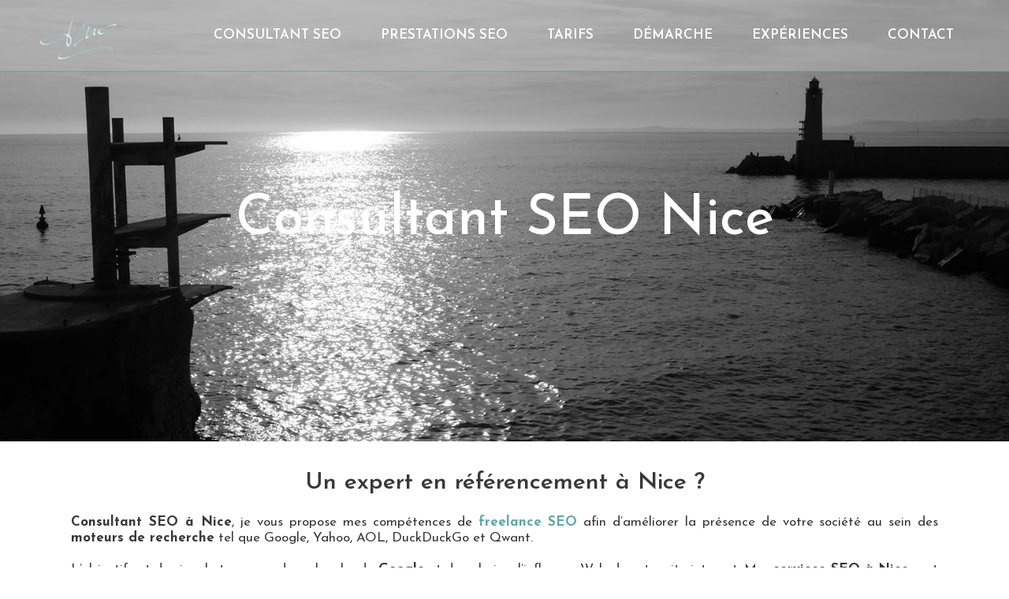

--- FILE ---
content_type: text/html; charset=UTF-8
request_url: https://theophile-ordinas.fr/consultant-seo-paris/consultant-seo-france/consultant-seo-nice/
body_size: 13291
content:
	<!DOCTYPE html>
<html lang="fr-FR" prefix="og: http://ogp.me/ns#">
<head>
	<meta name="google-site-verification" content="zZE275CLw-SmalnqmykJdjw3wFUWrHjD9t7qpPhEfYY" />
	<meta charset="UTF-8" />
		
				<meta name="viewport" content="width=device-width,initial-scale=1,user-scalable=no">
			<script>
  		(function(i,s,o,g,r,a,m){i['GoogleAnalyticsObject']=r;i[r]=i[r]||function(){
  		(i[r].q=i[r].q||[]).push(arguments)},i[r].l=1*new Date();a=s.createElement(o),
  		m=s.getElementsByTagName(o)[0];a.async=1;a.src=g;m.parentNode.insertBefore(a,m)
  		})(window,document,'script','https://www.google-analytics.com/analytics.js','ga');
  		ga('create', 'UA-82411422-3', 'auto');
  		ga('send', 'pageview');
	</script> 
	<!-- Google tag (gtag.js) -->
	<script async src="https://www.googletagmanager.com/gtag/js?id=G-4CJMW850VV"></script>
	
	<script>
	  window.dataLayer = window.dataLayer || [];
	  function gtag(){dataLayer.push(arguments);}
	  gtag('js', new Date());

	  gtag('config', 'G-4CJMW850VV');
	</script>

    <meta name="google" content="nositelinkssearchbox" />
	<link rel="profile" href="http://gmpg.org/xfn/11" />
	<link rel="pingback" href="https://theophile-ordinas.fr/xmlrpc.php" />
	<link rel="shortcut icon" type="image/x-icon" href="https://theophile-ordinas.fr/wp-content/uploads/Logo-Théophile-ORDINAS-CV.png">
	<link rel="apple-touch-icon" href="https://theophile-ordinas.fr/wp-content/uploads/Logo-Théophile-ORDINAS-CV.png"/>
	<link href='//fonts.googleapis.com/css?family=Raleway:100,200,300,400,500,600,700,800,900,300italic,400italic|Josefin+Sans:100,200,300,400,500,600,700,800,900,300italic,400italic|Poppins:100,200,300,400,500,600,700,800,900,300italic,400italic&#038;subset=latin,latin-ext&#038;display=swap' data-rocket-async="style" as="style" onload="this.onload=null;this.rel='stylesheet'" rel='preload' type='text/css'>

<!-- This site is optimized with the Yoast SEO plugin v9.5 - https://yoast.com/wordpress/plugins/seo/ -->
<title>Consultant SEO Nice | Théophile Ordinas</title><style id="rocket-critical-css">h2{text-transform:uppercase;letter-spacing:1px;font-weight:600}a,h1,h2,p a{color:#303030}.clearfix:after{clear:both}.clearfix:after,.clearfix:before{content:" ";display:table}.alignleft{float:left;margin:0 20px 20px 0}.alignright{float:right;margin:0 0 20px 20px}a,b,body,div,h1,h2,html,p,span,strong{background:0 0;border:0;margin:0;padding:0;vertical-align:baseline;outline:0}img{max-width:100%;height:auto;image-rendering:optimizeQuality}h1{font-size:30px;line-height:1.25em}h2{font-size:24px;line-height:1.384615384615385em}h2 a{color:#303030}a,p a{text-decoration:none}.wrapper,body{background-color:#f6f6f6}html{height:100%;margin:0!important}body{font-family:Raleway,sans-serif;font-size:14px;line-height:26px;color:#818181;font-weight:400;overflow-y:scroll;overflow-x:hidden!important;-webkit-font-smoothing:antialiased}.wrapper{position:relative;z-index:1000;left:0}.wrapper_inner{width:100%;overflow:hidden}div.section{background-position:center center;background-repeat:no-repeat;background-size:cover}.title h1{text-transform:uppercase;letter-spacing:1px}.content,.content .container,.full_width{background-color:#f6f6f6}.content .container .container_inner{padding:0}.container,.content,.full_width{z-index:100;position:relative}.content{margin-top:0}.content.content_top_margin_none{margin-top:0!important}.container{padding:0;width:100%}.container_inner{width:1100px;margin:0 auto}.content .title .container_inner{padding:0!important}div.section{position:relative}.grid_section .section_inner{width:1100px;margin:0 auto;position:relative;z-index:20}@media only screen and (min-width:1400px){.qode_grid_1300 .container_inner,.qode_grid_1300 .grid_section .section_inner{width:1300px}}.title{display:block;position:relative}.title{width:100%;height:100px;text-align:left;z-index:101;border-bottom-color:#eee}.title .not_responsive{display:none}.title .title_holder{display:table;height:100%;left:0;position:relative;width:100%}.title .title_holder .container{display:table-cell;vertical-align:middle;background-color:transparent}.title_subtitle_holder{display:block;padding:0;position:relative}.title h1{color:#303030;padding:0;font-weight:600}.title h1{font-size:17px;line-height:1.304347826086957em}.title.title_size_large h1{font-size:47px;line-height:60px}.title .separator.small,.title .separator.small.left{margin-top:14px;margin-bottom:10px}.separator{position:relative;display:block;height:1px;background-color:#eaeaea;margin:10px 0}.separator.small{background-color:#303030;height:2px;position:relative;width:22px;display:block;margin:10px auto 20px}.separator.small.left{margin-left:0;margin-right:0}.vc_empty_space_inner .empty_space_image{display:block;height:100%}.wpb_content_element,.wpb_row{margin-bottom:0!important}:-moz-placeholder,:-ms-input-placeholder,::-moz-placeholder,::-webkit-input-placeholder{color:#959595;margin:10px 0 0}.section_inner_margin{margin-left:-15px;margin-right:-15px}.container_inner{position:relative}h1,h2,h2 a,p a,.title h1{color:#108288}.separator.small{background-color:#108288}body{font-family:'Josefin Sans',sans-serif;color:#383838;font-size:17px;font-weight:400}body,.wrapper,.content,.full_width,.content .container{background-color:#ffffff}.title{border-color:#5f7f87}.content{margin-top:0}h1,.title h1{color:#ffffff;font-family:'Josefin Sans',sans-serif;font-size:70px;line-height:60px;font-style:normal;font-weight:500;letter-spacing:0px;text-transform:none}h2,h2 a{color:#383838;font-family:'Josefin Sans',sans-serif;font-size:30px;font-style:normal;font-weight:600;letter-spacing:0px;text-transform:none}p{color:#383838;font-family:'Josefin Sans',sans-serif;font-size:17px;line-height:20px;font-style:normal;font-weight:400}a,p a{color:#5ea8a7}.separator.small{width:50px}@media only screen and (max-width:1200px){.container_inner,div.grid_section .section_inner{width:950px}}@media only screen and (max-width:1000px){.container_inner,div.grid_section .section_inner{width:768px}.content{margin-bottom:0!important}.title{height:auto!important;padding:30px 0!important}.title .not_responsive{display:block}.title h1{margin:0}.content{margin-top:0!important}.title .title_holder{height:100%!important;padding:0!important}.title.title_size_large h1{font-size:40px!important;line-height:50px!important}}@media only screen and (max-width:768px){.container_inner,div.grid_section .section_inner{width:600px}.title{padding:25px 0!important}.title.title_size_large h1{font-size:30px!important;line-height:40px!important}}@media only screen and (max-width:600px){.container_inner,div.grid_section .section_inner{width:420px}.title h1{float:none}.title{padding:15px 0!important}.title.title_size_large h1{font-size:25px!important;line-height:35px!important}}@media only screen and (max-width:480px){.container_inner,div.grid_section .section_inner{width:300px}.title .separator{display:none}.title.title_size_large h1{font-size:20px!important;line-height:25px!important}}@media only screen and (max-width:350px){.container_inner,div.grid_section .section_inner{width:95%}.section_inner_margin{margin:0}}@media only screen and (max-width:768px){h1{font-size:80px;line-height:75px;letter-spacing:0px}h2{font-size:34px;letter-spacing:0px}}@media only screen and (max-width:600px){h1{font-size:50px;line-height:47px}h2{font-size:30px;line-height:34px}body,p{font-size:19px}}.vc_row:after,.vc_row:before{content:" ";display:table}.vc_row:after{clear:both}.vc_column_container{width:100%}.vc_row{margin-left:-15px;margin-right:-15px}.vc_col-sm-12{position:relative;min-height:1px;padding-left:15px;padding-right:15px;-webkit-box-sizing:border-box;-moz-box-sizing:border-box;box-sizing:border-box}@media (min-width:768px){.vc_col-sm-12{float:left}.vc_col-sm-12{width:100%}}.wpb_text_column :last-child{margin-bottom:0}.wpb_content_element{margin-bottom:35px}.vc_column-inner::after,.vc_column-inner::before{content:" ";display:table}.vc_column-inner::after{clear:both}.vc_column_container{padding-left:0;padding-right:0}.vc_column_container>.vc_column-inner{box-sizing:border-box;padding-left:15px;padding-right:15px;width:100%}</style><link rel="preload" href="https://theophile-ordinas.fr/wp-content/cache/min/1/782df26417602d8f3be6df4016d731a2.css" data-rocket-async="style" as="style" onload="this.onload=null;this.rel='stylesheet'" media="all" data-minify="1" />
<meta name="description" content="Consultant SEO à Nice, je propose mes services d&#039;expert en référencement naturel afin d&#039;optimiser votre trafic, votre visibilité et vos performances commerciales via une stratégie SEO pertinente | Technique, Sémantique et Netlinking : Faites appel à un SEO passionné | ✆ 06 16 32 45 91"/>
<link rel="canonical" href="https://theophile-ordinas.fr/consultant-seo-paris/consultant-seo-france/consultant-seo-nice/" />
<meta property="og:locale" content="fr_FR" />
<meta property="og:type" content="article" />
<meta property="og:title" content="Consultant SEO Nice | Théophile Ordinas" />
<meta property="og:description" content="Consultant SEO à Nice, je propose mes services d&#039;expert en référencement naturel afin d&#039;optimiser votre trafic, votre visibilité et vos performances commerciales via une stratégie SEO pertinente | Technique, Sémantique et Netlinking : Faites appel à un SEO passionné | ✆ 06 16 32 45 91" />
<meta property="og:url" content="https://theophile-ordinas.fr/consultant-seo-paris/consultant-seo-france/consultant-seo-nice/" />
<meta property="og:site_name" content="Consultant SEO" />
<meta property="og:image" content="https://theophile-ordinas.fr/wp-content/uploads/Théophile-ORDINAS-Expert-SEO.jpg" />
<meta property="og:image:secure_url" content="https://theophile-ordinas.fr/wp-content/uploads/Théophile-ORDINAS-Expert-SEO.jpg" />
<meta name="twitter:card" content="summary_large_image" />
<meta name="twitter:description" content="Consultant SEO à Nice, je propose mes services d&#039;expert en référencement naturel afin d&#039;optimiser votre trafic, votre visibilité et vos performances commerciales via une stratégie SEO pertinente | Technique, Sémantique et Netlinking : Faites appel à un SEO passionné | ✆ 06 16 32 45 91" />
<meta name="twitter:title" content="Consultant SEO Nice | Théophile Ordinas" />
<meta name="twitter:image" content="https://theophile-ordinas.fr/wp-content/uploads/Théophile-ORDINAS-Expert-SEO.jpg" />
<script type='application/ld+json'>{"@context":"https://schema.org","@type":"Person","url":"https://theophile-ordinas.fr/","sameAs":[],"@id":"#person","name":"Th\u00e9ophile Ordinas"}</script>
<!-- / Yoast SEO plugin. -->

<link rel='dns-prefetch' href='//www.google.com' />
<link rel='dns-prefetch' href='//maps.googleapis.com' />
<link href='https://fonts.gstatic.com' crossorigin rel='preconnect' />
<link rel="alternate" type="application/rss+xml" title="Consultant SEO &raquo; Flux" href="https://theophile-ordinas.fr/feed/" />
<link rel="alternate" type="application/rss+xml" title="Consultant SEO &raquo; Flux des commentaires" href="https://theophile-ordinas.fr/comments/feed/" />
<style type="text/css">
img.wp-smiley,
img.emoji {
	display: inline !important;
	border: none !important;
	box-shadow: none !important;
	height: 1em !important;
	width: 1em !important;
	margin: 0 .07em !important;
	vertical-align: -0.1em !important;
	background: none !important;
	padding: 0 !important;
}
</style>












<script type='text/javascript' src='https://theophile-ordinas.fr/wp-includes/js/jquery/jquery.js?ver=1.12.4'></script>

<link rel='https://api.w.org/' href='https://theophile-ordinas.fr/wp-json/' />
<link rel="EditURI" type="application/rsd+xml" title="RSD" href="https://theophile-ordinas.fr/xmlrpc.php?rsd" />
<link rel="wlwmanifest" type="application/wlwmanifest+xml" href="https://theophile-ordinas.fr/wp-includes/wlwmanifest.xml" /> 
<meta name="generator" content="WordPress 4.9.28" />
<link rel='shortlink' href='https://theophile-ordinas.fr/?p=1319' />
<meta name="generator" content="Powered by WPBakery Page Builder - drag and drop page builder for WordPress."/>
<!--[if lte IE 9]><link rel="stylesheet" type="text/css" href="https://theophile-ordinas.fr/wp-content/plugins/js_composer/assets/css/vc_lte_ie9.min.css" media="screen"><![endif]--><style type="text/css" data-type="vc_shortcodes-custom-css">.vc_custom_1503152108257{padding-top: 250px !important;padding-bottom: 250px !important;}.vc_custom_1524404309546{padding-top: 2% !important;padding-bottom: 2% !important;}.vc_custom_1504288936049{padding-top: 40% !important;}.vc_custom_1504288941987{padding-top: 40% !important;}</style><noscript><style type="text/css"> .wpb_animate_when_almost_visible { opacity: 1; }</style></noscript><noscript><style id="rocket-lazyload-nojs-css">.rll-youtube-player, [data-lazy-src]{display:none !important;}</style></noscript><script>
/*! loadCSS rel=preload polyfill. [c]2017 Filament Group, Inc. MIT License */
(function(w){"use strict";if(!w.loadCSS){w.loadCSS=function(){}}
var rp=loadCSS.relpreload={};rp.support=(function(){var ret;try{ret=w.document.createElement("link").relList.supports("preload")}catch(e){ret=!1}
return function(){return ret}})();rp.bindMediaToggle=function(link){var finalMedia=link.media||"all";function enableStylesheet(){link.media=finalMedia}
if(link.addEventListener){link.addEventListener("load",enableStylesheet)}else if(link.attachEvent){link.attachEvent("onload",enableStylesheet)}
setTimeout(function(){link.rel="stylesheet";link.media="only x"});setTimeout(enableStylesheet,3000)};rp.poly=function(){if(rp.support()){return}
var links=w.document.getElementsByTagName("link");for(var i=0;i<links.length;i++){var link=links[i];if(link.rel==="preload"&&link.getAttribute("as")==="style"&&!link.getAttribute("data-loadcss")){link.setAttribute("data-loadcss",!0);rp.bindMediaToggle(link)}}};if(!rp.support()){rp.poly();var run=w.setInterval(rp.poly,500);if(w.addEventListener){w.addEventListener("load",function(){rp.poly();w.clearInterval(run)})}else if(w.attachEvent){w.attachEvent("onload",function(){rp.poly();w.clearInterval(run)})}}
if(typeof exports!=="undefined"){exports.loadCSS=loadCSS}
else{w.loadCSS=loadCSS}}(typeof global!=="undefined"?global:this))
</script>		<script src='https://www.google.com/recaptcha/api.js'></script>
</head>



<body class="page-template page-template-full_width page-template-full_width-php page page-id-1319 page-child parent-pageid-1303  qode-title-hidden qode_grid_1300 qode-theme-ver-10.1.1 wpb-js-composer js-comp-ver-5.5.5 vc_responsive" itemscope itemtype="http://schema.org/WebPage">



	
	
	
			<div class="wrapper">
	<div class="wrapper_inner">



	








<header class=" scroll_header_top_area light fixed scrolled_not_transparent with_border with_hover_bg_color header_style_on_scroll page_header">

    <div class="header_inner clearfix">



	
	<div class="header_top_bottom_holder">

	
	<div class="header_bottom clearfix" style=' background-color:rgba(178, 178, 178, 0.6);' >

		    
                
					<div class="header_inner_left">

                        
						
							<div class="mobile_menu_button">

                                <span>

                                    <span aria-hidden="true" class="qode_icon_font_elegant icon_menu " ></span>
                                </span>

                            </div>

						
						<div class="logo_wrapper">

                            
							<div class="q_logo">

								<a itemprop="url" onclick="ga('send', 'event', 'Logo', 'clic', 'logo');" href="https://theophile-ordinas.fr/">

									<img itemprop="image" class="light" src="data:image/svg+xml,%3Csvg%20xmlns='http://www.w3.org/2000/svg'%20viewBox='0%200%200%200'%3E%3C/svg%3E" alt="Consultant SEO Paris" data-lazy-src="https://theophile-ordinas.fr/wp-content/uploads/Signature-Théophile-ORDINAS2-e1503921756862.png"/><noscript><img itemprop="image" class="light" src="https://theophile-ordinas.fr/wp-content/uploads/Signature-Théophile-ORDINAS2-e1503921756862.png" alt="Consultant SEO Paris"/></noscript>

									<img itemprop="image" class="mobile" src="data:image/svg+xml,%3Csvg%20xmlns='http://www.w3.org/2000/svg'%20viewBox='0%200%200%200'%3E%3C/svg%3E" alt="Consultant SEO Paris" data-lazy-src="https://theophile-ordinas.fr/wp-content/uploads/Logo-Théophile-ORDINAS-CV-e1504337847232.png"/><noscript><img itemprop="image" class="mobile" src="https://theophile-ordinas.fr/wp-content/uploads/Logo-Théophile-ORDINAS-CV-e1504337847232.png" alt="Consultant SEO Paris"/></noscript>

									
								</a>

							</div>

                            
						</div>

                        
                        
					</div>

                    
					
                        
                        
							<div class="header_inner_right">

                                <div class="side_menu_button_wrapper right">

									
									
                                    <div class="side_menu_button">

									

										
                                        
                                        
                                    </div>

                                </div>

							</div>

						
						

						


						<nav class="main_menu drop_down right">

						<ul id="menu-menu-home" class=""><li id="nav-menu-item-259" class="menu-item menu-item-type-post_type menu-item-object-page menu-item-home current-page-ancestor menu-item-has-children anchor-item  has_sub narrow"><a title="Consultant SEO Paris" href="https://theophile-ordinas.fr/#consultant-seo-paris" class=""><i class="menu_icon blank fa"></i><span>Consultant SEO</span><span class="plus"></span></a>
<div class="second"><div class="inner"><ul>
	<li id="nav-menu-item-546" class="menu-item menu-item-type-post_type menu-item-object-page menu-item-home current-page-ancestor anchor-item "><a title="Consultant SEO &#8211; Détail de l&rsquo;activité" href="https://theophile-ordinas.fr/#competences-consultant-seo" class=""><i class="menu_icon blank fa"></i><span>En détail&#8230;</span><span class="plus"></span></a></li>
	<li id="nav-menu-item-260" class="menu-item menu-item-type-post_type menu-item-object-page menu-item-home current-page-ancestor anchor-item "><a title="SEO pro" href="https://theophile-ordinas.fr/#competences-consultant-seo-paris" class=""><i class="menu_icon blank fa"></i><span>SEO Pro</span><span class="plus"></span></a></li>
	<li id="nav-menu-item-1484" class="menu-item menu-item-type-post_type menu-item-object-page menu-item-home current-page-ancestor anchor-item "><a title="Outil SEO" href="https://theophile-ordinas.fr/#outil-seo" class=""><i class="menu_icon blank fa"></i><span>Mes Outils SEO</span><span class="plus"></span></a></li>
</ul></div></div>
</li>
<li id="nav-menu-item-2043" class="menu-item menu-item-type-post_type menu-item-object-page  narrow"><a title="Prestations référencement SEO" href="https://theophile-ordinas.fr/consultant-seo-paris/consultant-seo-prestation-referencement/" class=""><i class="menu_icon blank fa"></i><span>Prestations SEO</span><span class="plus"></span></a></li>
<li id="nav-menu-item-1863" class="menu-item menu-item-type-post_type menu-item-object-page  narrow"><a title="Tarifs Consultant SEO" href="https://theophile-ordinas.fr/tarifs-prestations-seo/" class=""><i class="menu_icon blank fa"></i><span>Tarifs</span><span class="plus"></span></a></li>
<li id="nav-menu-item-262" class="menu-item menu-item-type-post_type menu-item-object-page menu-item-home current-page-ancestor menu-item-has-children anchor-item  has_sub narrow"><a title="Prestation seo" href="https://theophile-ordinas.fr/#demarche-consultant-seo-paris" class=""><i class="menu_icon blank fa"></i><span>Démarche</span><span class="plus"></span></a>
<div class="second"><div class="inner"><ul>
	<li id="nav-menu-item-2653" class="menu-item menu-item-type-post_type menu-item-object-page "><a href="https://theophile-ordinas.fr/consultant-seo-paris/referencement-naturel/" class=""><i class="menu_icon blank fa"></i><span>Référencement naturel</span><span class="plus"></span></a></li>
	<li id="nav-menu-item-1256" class="menu-item menu-item-type-post_type menu-item-object-page "><a title="Blog SEO &#8211; s&rsquo;informer pour se former" href="https://theophile-ordinas.fr/blog-seo/" class=""><i class="menu_icon blank fa"></i><span>Blog SEO</span><span class="plus"></span></a></li>
</ul></div></div>
</li>
<li id="nav-menu-item-261" class="menu-item menu-item-type-post_type menu-item-object-page menu-item-home current-page-ancestor menu-item-has-children anchor-item  has_sub narrow"><a title="Consulting SEO &#8211; Clients" href="https://theophile-ordinas.fr/#experiences-consultant-seo-paris" class=""><i class="menu_icon blank fa"></i><span>Expériences</span><span class="plus"></span></a>
<div class="second"><div class="inner"><ul>
	<li id="nav-menu-item-547" class="menu-item menu-item-type-post_type menu-item-object-page menu-item-home current-page-ancestor anchor-item "><a title="CV Consultant SEO" href="https://theophile-ordinas.fr/#telechargement-cv-consultant-seo-paris" class=""><i class="menu_icon blank fa"></i><span>CV Consultant SEO</span><span class="plus"></span></a></li>
	<li id="nav-menu-item-1066" class="menu-item menu-item-type-post_type menu-item-object-page "><a title="Freelance SEO " href="https://theophile-ordinas.fr/consultant-seo-paris/freelance-seo/" class=""><i class="menu_icon blank fa"></i><span>Freelance SEO</span><span class="plus"></span></a></li>
	<li id="nav-menu-item-720" class="menu-item menu-item-type-post_type menu-item-object-page "><a title="Consultant SEO technique" href="https://theophile-ordinas.fr/fullsix-search/" class=""><i class="menu_icon blank fa"></i><span>Consultant SEO technique</span><span class="plus"></span></a></li>
	<li id="nav-menu-item-1973" class="menu-item menu-item-type-post_type menu-item-object-page "><a title="Consultant SEO en Agence" href="https://theophile-ordinas.fr/consultant-seo-agence/" class=""><i class="menu_icon blank fa"></i><span>Conseil en agence SEO</span><span class="plus"></span></a></li>
</ul></div></div>
</li>
<li id="nav-menu-item-263" class="menu-item menu-item-type-post_type menu-item-object-page menu-item-home current-page-ancestor anchor-item  narrow"><a title="Me contacter" href="https://theophile-ordinas.fr/#contact-consultant-seo" class=""><i class="menu_icon blank fa"></i><span>Contact</span><span class="plus"></span></a></li>
</ul>
						</nav>

						
                        
					
					<nav class="mobile_menu">

                        <ul id="menu-menu-home-1" class=""><li id="mobile-menu-item-259" class="menu-item menu-item-type-post_type menu-item-object-page menu-item-home current-page-ancestor menu-item-has-children  has_sub"><a title="Consultant SEO Paris" href="https://theophile-ordinas.fr/#consultant-seo-paris" class=""><span>Consultant SEO</span></a><span class="mobile_arrow"><i class="fa fa-angle-right"></i><i class="fa fa-angle-down"></i></span>
<ul class="sub_menu">
	<li id="mobile-menu-item-546" class="menu-item menu-item-type-post_type menu-item-object-page menu-item-home current-page-ancestor "><a title="Consultant SEO &#8211; Détail de l&rsquo;activité" href="https://theophile-ordinas.fr/#competences-consultant-seo" class=""><span>En détail&#8230;</span></a><span class="mobile_arrow"><i class="fa fa-angle-right"></i><i class="fa fa-angle-down"></i></span></li>
	<li id="mobile-menu-item-260" class="menu-item menu-item-type-post_type menu-item-object-page menu-item-home current-page-ancestor "><a title="SEO pro" href="https://theophile-ordinas.fr/#competences-consultant-seo-paris" class=""><span>SEO Pro</span></a><span class="mobile_arrow"><i class="fa fa-angle-right"></i><i class="fa fa-angle-down"></i></span></li>
	<li id="mobile-menu-item-1484" class="menu-item menu-item-type-post_type menu-item-object-page menu-item-home current-page-ancestor "><a title="Outil SEO" href="https://theophile-ordinas.fr/#outil-seo" class=""><span>Mes Outils SEO</span></a><span class="mobile_arrow"><i class="fa fa-angle-right"></i><i class="fa fa-angle-down"></i></span></li>
</ul>
</li>
<li id="mobile-menu-item-2043" class="menu-item menu-item-type-post_type menu-item-object-page "><a title="Prestations référencement SEO" href="https://theophile-ordinas.fr/consultant-seo-paris/consultant-seo-prestation-referencement/" class=""><span>Prestations SEO</span></a><span class="mobile_arrow"><i class="fa fa-angle-right"></i><i class="fa fa-angle-down"></i></span></li>
<li id="mobile-menu-item-1863" class="menu-item menu-item-type-post_type menu-item-object-page "><a title="Tarifs Consultant SEO" href="https://theophile-ordinas.fr/tarifs-prestations-seo/" class=""><span>Tarifs</span></a><span class="mobile_arrow"><i class="fa fa-angle-right"></i><i class="fa fa-angle-down"></i></span></li>
<li id="mobile-menu-item-262" class="menu-item menu-item-type-post_type menu-item-object-page menu-item-home current-page-ancestor menu-item-has-children  has_sub"><a title="Prestation seo" href="https://theophile-ordinas.fr/#demarche-consultant-seo-paris" class=""><span>Démarche</span></a><span class="mobile_arrow"><i class="fa fa-angle-right"></i><i class="fa fa-angle-down"></i></span>
<ul class="sub_menu">
	<li id="mobile-menu-item-2653" class="menu-item menu-item-type-post_type menu-item-object-page "><a href="https://theophile-ordinas.fr/consultant-seo-paris/referencement-naturel/" class=""><span>Référencement naturel</span></a><span class="mobile_arrow"><i class="fa fa-angle-right"></i><i class="fa fa-angle-down"></i></span></li>
	<li id="mobile-menu-item-1256" class="menu-item menu-item-type-post_type menu-item-object-page "><a title="Blog SEO &#8211; s&rsquo;informer pour se former" href="https://theophile-ordinas.fr/blog-seo/" class=""><span>Blog SEO</span></a><span class="mobile_arrow"><i class="fa fa-angle-right"></i><i class="fa fa-angle-down"></i></span></li>
</ul>
</li>
<li id="mobile-menu-item-261" class="menu-item menu-item-type-post_type menu-item-object-page menu-item-home current-page-ancestor menu-item-has-children  has_sub"><a title="Consulting SEO &#8211; Clients" href="https://theophile-ordinas.fr/#experiences-consultant-seo-paris" class=""><span>Expériences</span></a><span class="mobile_arrow"><i class="fa fa-angle-right"></i><i class="fa fa-angle-down"></i></span>
<ul class="sub_menu">
	<li id="mobile-menu-item-547" class="menu-item menu-item-type-post_type menu-item-object-page menu-item-home current-page-ancestor "><a title="CV Consultant SEO" href="https://theophile-ordinas.fr/#telechargement-cv-consultant-seo-paris" class=""><span>CV Consultant SEO</span></a><span class="mobile_arrow"><i class="fa fa-angle-right"></i><i class="fa fa-angle-down"></i></span></li>
	<li id="mobile-menu-item-1066" class="menu-item menu-item-type-post_type menu-item-object-page "><a title="Freelance SEO " href="https://theophile-ordinas.fr/consultant-seo-paris/freelance-seo/" class=""><span>Freelance SEO</span></a><span class="mobile_arrow"><i class="fa fa-angle-right"></i><i class="fa fa-angle-down"></i></span></li>
	<li id="mobile-menu-item-720" class="menu-item menu-item-type-post_type menu-item-object-page "><a title="Consultant SEO technique" href="https://theophile-ordinas.fr/fullsix-search/" class=""><span>Consultant SEO technique</span></a><span class="mobile_arrow"><i class="fa fa-angle-right"></i><i class="fa fa-angle-down"></i></span></li>
	<li id="mobile-menu-item-1973" class="menu-item menu-item-type-post_type menu-item-object-page "><a title="Consultant SEO en Agence" href="https://theophile-ordinas.fr/consultant-seo-agence/" class=""><span>Conseil en agence SEO</span></a><span class="mobile_arrow"><i class="fa fa-angle-right"></i><i class="fa fa-angle-down"></i></span></li>
</ul>
</li>
<li id="mobile-menu-item-263" class="menu-item menu-item-type-post_type menu-item-object-page menu-item-home current-page-ancestor "><a title="Me contacter" href="https://theophile-ordinas.fr/#contact-consultant-seo" class=""><span>Contact</span></a><span class="mobile_arrow"><i class="fa fa-angle-right"></i><i class="fa fa-angle-down"></i></span></li>
</ul>
					</nav>

			
	</div>

	</div>

	</div>



</header>

	
	




    
		<a id='back_to_top' href='#' rel="nofollow">

			<span class="fa-stack">

				<i class="fa fa-arrow-up" style=""></i>

			</span>

		</a>

	
    
	


    


	
	

	

    


<div class="content ">


			
			<div class="content_inner  ">

			
								<div class="full_width">
	<div class="full_width_inner" >
										<div      class="vc_row wpb_row section vc_row-fluid  vc_custom_1503152108257" style='background-image:url(https://theophile-ordinas.fr/wp-content/uploads/Consultant-SEO-Nice.jpg); text-align:center;'><div class=" full_section_inner clearfix"><div class="wpb_column vc_column_container vc_col-sm-12"><div class="vc_column-inner"><div class="wpb_wrapper">
	<div class="wpb_text_column wpb_content_element ">
		<div class="wpb_wrapper">
			<h1 style="text-align: center;">Consultant SEO Nice</h1>

		</div> 
	</div> 
	<div class="wpb_raw_code wpb_raw_js" >
		<div class="wpb_wrapper">
			<script type="application/ld+json">
          { "@context" : "http://schema.org",
            "@type" : "Person",
            "name" : "Théophile Ordinas",
            "image": "/wp-content/uploads/Consultant-SEO-Théophile-ORDINAS-Photo-CV-241x300.png",
            "birthDate": "1989-11-07",
            "nationality": "France",
            "jobTitle": "Consultant SEO Nice",   
            "alumniOf": {
              "@type": "OrganizationRole",
              "alumniOf": {
                "@type": "CollegeOrUniversity",
                "name": "Université Paris Est Val De Marne Créteil (UPEC)",
                "url": "http://www.u-pec.fr/"},
               "startDate": "2014",
               "endDate": "2016"
             },
             "hasOfferCatalog": {
                "@type": "OfferCatalog",
                "name": "Stratégie SEO - Audit SEO - Nice",
                "itemListElement": [
                  {
                    "@type": "Offer",
                    "itemOffered": {
                      "@type": "Service",
                      "name": "Audit SEO Freelance - Nice",
                      "description": "Réalisation des audits de référencement : technique, sémantique et popularité. Ciblage des éventuels facteurs bloquant le SEO de votre site web afin de vous recommander la mise en place de diverses optimisations pour le référencement naturel. Le but de ces audits SEO est de parvenir à optimiser ces points et améliorer la présence et visibilité naturelle du site."
                    }},
                    {
                    "@type": "Offer",
                    "itemOffered": {
                      "@type": "Service",
                      "name": "Mise en application de la Stratégie de référencement SEO et correctifs",
                      "description": "Élaboration et mise en œuvre d'une stratégie SEO adaptée à vos priorités commerciales et la situation concurrentielle du secteur d'activité dans la région de Nice. Mise en oeuvre des divers chantiers de référencement : Production éditoriale, netlinking et optimisation technique du site Web afin d'accroître les performances SEO, visibilité et notoriété sur la toile."
                    }},
                    {
                    "@type": "Offer",
                    "itemOffered": {
                      "@type": "Service",
                      "name": "Analyse des performances",
                      "description": "Réalisation de rapport de positionnement et de trafic SEO via les données Analytics et des outils de traking de positions, afin de suivre l'avancée du site sur une série de mots clés stratégiques dans les SERPs des moteurs de recherche. Analyse de la performance commerciale générée par le référencement naturel par la réalisation d'objectifs."
                    }
                  }]
            },
            "telephone": "+33(0)616324591",
            "email": "ordinas.t@gmail.com",
            "url" : "https://theophile-ordinas.fr/consultant-seo-paris/consultant-seo-france/consultant-seo-nice/",
            "sameAs" : ["https://www.linkedin.com/in/théophile-ordinas/",
            "https://twitter.com/OrdTheo",
            "http://fr.viadeo.com/fr/profile/theophile.ordinas"],
            "workLocation": {
              "@type": "PostalAddress",
              "addressLocality": "Nice",
              "postalCode": "06100",
              "streetAddress": "70 avenue Emile Bieckert"
            }
          }
</script>
<script type="application/ld+json">
            {
              "@context": "http://schema.org",
              "@type": "Place",
              "geo": {
                "@type": "GeoCoordinates",
                "latitude": "43.707559",
                "longitude": "7.272172"
              },
              "name": "70 avenue Émile Bieckert 06100 Nice"
            }
</script>
		</div>
	</div>

	<div class="wpb_raw_code wpb_raw_js" >
		<div class="wpb_wrapper">
			<script type="application/ld+json">
{
 "@context": "http://schema.org",
 "@type": "BreadcrumbList",
 "itemListElement":
 [
  {
   "@type": "ListItem",
   "position": 1,
   "item":
   {
    "@id": "https://theophile-ordinas.fr/consultant-seo-paris/",
    "name": "Consultant Seo"
    }
  },
  {
   "@type": "ListItem",
  "position": 2,
  "item":
   {
     "@id": "https://theophile-ordinas.fr/consultant-seo-paris/consultant-seo-france/",
     "name": "Consultant SEO France"
   }
   },
   {
      "@type": "ListItem",
  "position": 3,
  "item":
   {
     "@id": "https://theophile-ordinas.fr/consultant-seo-paris/consultant-seo-france/consultant-seo-nice/",
     "name": "Consultant SEO Nice"
   }
  }
 ]
}
</script>
		</div>
	</div>

	<div class="wpb_raw_code wpb_raw_js" >
		<div class="wpb_wrapper">
			<script type="application/ld+json">
          {
            "@context": "http://schema.org",
            "@type": "service",
            "aggregateRating": {
              "@type": "AggregateRating",
              "ratingValue": "5",
              "reviewCount": "4"
          },
  "review": [
    {
      "@type": "Review",
      "author": "Joanna DUCHESNE",
      "datePublished": "2017-07-20",
      "description": "Je recommande Théophile pour ces compétences seo, et tout particulièrement technique. Pragmatique et impliqué, il a su développer une stratégie seo en adéquation avec les problématiques rencontrées de chacun de ces clients. Source de fiabilité et de confiance, n'hésitez pas à le contacter pour vos besoins !",
      "reviewRating": {
        "@type": "Rating",
        "bestRating": "5",
        "ratingValue": "5",
        "worstRating": "5"
      }
   },
      {
      "@type": "Review",
      "author": "Saga Briggs",
      "datePublished": "2017-06-02",
      "description": "J’ai fait appel aux services de Théophile sur la durée et j'ai pu apprécier la qualité et l'efficacité de son travail. C'est une personne rigoureuse, approchant chaque problématique avec intérêt et professionnalisme. Je recommande fortement ce consultant SEO aux PME et Grands comptes qui désirent augmenter leur trafic naturel, notoriété web, et faire croître leurs leads et débouchés commerciaux online.",
        "reviewRating": {
        "@type": "Rating",
        "bestRating": "5",
        "ratingValue": "5",
        "worstRating": "5"
      }
   },
      {
      "@type": "Review",
      "author": "Pub Crawl Paris Mouffetard",
      "datePublished": "2017-06-20",
      "description": "On m'avait conseillé ce consultant SEO pour mon entreprise à Paris et je suis ravi. Mr Ordinas m'a recontacté très rapidement après avoir fait un audit et a compris mes objectifs très rapidement. Nous avons mis en place un stratégie d'optimisation SEO et les résultats ne se sont pas fait attendre. Sa stratégie de netlinking et d'optimisation des contenus a permis à mon site web d'être beaucoup mieux référencé et bien plus performant. Grand + : il continue de m'accompagner et m'aide à analyser les performances. Au top !",
      "reviewRating": {
        "@type": "Rating",
        "bestRating": "5",
        "ratingValue": "5",
        "worstRating": "5"
      }
   },
      {
      "@type": "Review",
      "author": "Youssef Zouaoui",
      "datePublished": "2017-08-10",
      "description": "Je recommande fortement Théophile pour son expertise , tant dans la création d'une stratégie SEO globale , tant pour ses capacités techniques qui s'étendent au delà du référencement naturel . De plus Théo est une personne très attachante avec qui il est très agréable d’échanger. N'hésitez pas à le contacter pour vos besoins SEO !",
      "reviewRating": {
        "@type": "Rating",
        "bestRating": "5",
        "ratingValue": "5"
                }
              }
            ]
            }
</script>
		</div>
	</div>
</div></div></div></div></div><div      class="vc_row wpb_row section vc_row-fluid  grid_section" style=' text-align:left;'><div class=" section_inner clearfix"><div class='section_inner_margin clearfix'><div class="wpb_column vc_column_container vc_col-sm-12"><div class="vc_column-inner"><div class="wpb_wrapper">	<div class="vc_empty_space"  style="height: 32px" ><span
			class="vc_empty_space_inner">
			<span class="empty_space_image"  ></span>
		</span></div>


	<div class="wpb_text_column wpb_content_element ">
		<div class="wpb_wrapper">
			<h2 style="text-align: center;">Un expert en référencement à Nice ?</h2>
<p>&nbsp;</p>
<p style="text-align: justify;"><strong>Consultant SEO à Nice</strong>, je vous propose mes compétences de <strong><a href="https://theophile-ordinas.fr/consultant-seo-paris/freelance-seo/">freelance SEO</a></strong> afin d’améliorer la présence de votre société au sein des <strong>moteurs de recherche</strong> tel que Google, Yahoo, AOL, DuckDuckGo et Qwant.</p>
<p>&nbsp;</p>
<p style="text-align: justify;">L’objectif est de viser le top page de recherche de <strong>Google</strong> et de valoriser l’influence Web de votre site internet. Mes <strong>services SEO à Nice</strong> sont à destination des sites corporatifs, institutionnels et e-commerce. Ce gain de <strong>notoriété Web</strong> devrait être à l’origine de nouvelles adhésions, acquisitions de trafic, débouchés, prospects.</p>

		</div> 
	</div> 	<div class="vc_empty_space"  style="height: 100px" ><span
			class="vc_empty_space_inner">
			<span class="empty_space_image"  ></span>
		</span></div>

</div></div></div></div></div></div><div      class="vc_row wpb_row section vc_row-fluid  grid_section" style='background-color:#f2f2f2; text-align:left;'><svg class="angled-section svg-top" preserveAspectRatio="none" viewBox="0 0 86 86" width="100%" height="86"><polygon points="0,86 86,0 86,86" style="fill:#f2f2f2;" /></svg><div class=" section_inner clearfix"><div class='section_inner_margin clearfix'><div class="wpb_column vc_column_container vc_col-sm-12"><div class="vc_column-inner"><div class="wpb_wrapper">
	<div class="wpb_text_column wpb_content_element ">
		<div class="wpb_wrapper">
			<h2 style="text-align: center;">Mes prestations de consultant SEO à Nice</h2>
<p>&nbsp;</p>
<p>Mes <strong>prestations d’accompagnement SEO</strong> couvrent tout le spectre du <a href="https://theophile-ordinas.fr/consultant-seo-paris/referencement-naturel/"><strong>référencement naturel</strong></a> afin de réaliser l&rsquo;intégralité des missions d&rsquo;optimisation SEO<strong> :</strong></p>
<p>&nbsp;</p>
<ul>
<li><strong><a href="https://theophile-ordinas.fr/audit-seo/">Audit technique</a> </strong>afin d’évaluer la configuration pour les moteurs, l’accessibilité des contenus, ainsi que la performance (mes <a href="https://theophile-ordinas.fr/#outil-seo">outils SEO</a> : Screaming frog, tests manuels…).</li>
</ul>
<p>&nbsp;</p>
<ul>
<li><strong>Étude éditoriale</strong> : je repère quels sont les mots clés sur lesquels positionner le site web et vos corpus éditoriaux, comment sont structurés les éléments textuels et quelle est l’ossature du site (crawl, outils d’analyse de la concurrence, outils SEO de planification de mots clés, Google trends, analyses manuelles…).</li>
</ul>
<p>&nbsp;</p>
<ul>
<li><strong>Étude de la présence Web et popularité du site</strong>, pour savoir si votre site a déjà une notoriété conséquente et si les informations diffusées ont été relayées par des annuaires, forums, sites tiers et blogs (Majestic SEO et Ahref).</li>
</ul>
<p>&nbsp;</p>
<ul>
<li>Après une étude détaillée de l’existant, mon rôle est de construire une <a href="https://theophile-ordinas.fr/consultant-seo-paris/freelance-seo/#strategie-seo">stratégie de référencement</a> localisée à <strong>Nice et la région PACA</strong>, s’accordant avec vos objectifs commerciaux et la concurrence Niçoise pour vous présenter des axes d’optimisation.</li>
</ul>
<p>&nbsp;</p>
<ul>
<li>Après la mise en application de la <a href="https://theophile-ordinas.fr/consultant-seo-paris/consultant-seo-prestation-referencement/referencement-seo-local/">stratégie SEO locale</a>, je compare l’évolution du site dans les SERPs (page de recherche Google) sur une multitude de mots-clés, ainsi que les retombées en termes de trafic et de conversion. Cette analyse me permet d’aller plus loin dans la stratégie et de déceler d’éventuelles carences éditoriales ou un accroissement de la concurrence.</li>
</ul>
<p>&nbsp;</p>
<p>Mes services de <a href="https://theophile-ordinas.fr/">référenceur SEO</a> peuvent porter sur l’ensemble ou une partie de ces missions. N’hésitez pas à me joindre pour toute évaluation tarifaire et information complémentaire.</p>

		</div> 
	</div> 	<div class="vc_empty_space"  style="height: 100px" ><span
			class="vc_empty_space_inner">
			<span class="empty_space_image"  ></span>
		</span></div>

</div></div></div></div></div></div><div      class="vc_row wpb_row section vc_row-fluid  vc_custom_1524404309546 grid_section" style='background-color:#ffffff; text-align:center;'><svg class="angled-section svg-top" preserveAspectRatio="none" viewBox="0 0 86 86" width="100%" height="86"><polygon points="0,0 0,86 86,86" style="fill:#ffffff;" /></svg><div class=" section_inner clearfix"><div class='section_inner_margin clearfix'><div class="wpb_column vc_column_container vc_col-sm-12"><div class="vc_column-inner"><div class="wpb_wrapper"><div class="custom_font_holder" style=" font-size: 30px; line-height: 30px; font-style: normal; font-weight: 500; color: #4c4c4c; text-decoration: none; text-align: center;">Parlons de votre projet SEO !</div></div></div></div><div class="wpb_column vc_column_container vc_col-sm-4"><div class="vc_column-inner"><div class="wpb_wrapper">	<div class="vc_empty_space  32"  style="height: 35px" ><span
			class="vc_empty_space_inner">
			<span class="empty_space_image"  ></span>
		</span></div>

<div class="custom_font_holder" style=" font-size: 26px; line-height: 26px; font-style: normal; font-weight: 600; text-decoration: none; text-align: center;">e-mail : <a href="mailto:ordinas.t@gmail.com">ordinas.t@gmail.com</a></div>	<div class="vc_empty_space  32"  style="height: 35px" ><span
			class="vc_empty_space_inner">
			<span class="empty_space_image"  ></span>
		</span></div>

</div></div></div><div class="wpb_column vc_column_container vc_col-sm-4"><div class="vc_column-inner"><div class="wpb_wrapper">	<div class="vc_empty_space  32"  style="height: 35px" ><span
			class="vc_empty_space_inner">
			<span class="empty_space_image"  ></span>
		</span></div>

<div class="custom_font_holder" style=" font-size: 26px; line-height: 26px; font-style: normal; font-weight: 600; text-decoration: none; text-align: center;">Mobile :  <a href="tel:0616324591">06 16 32 45 91</a></div>	<div class="vc_empty_space  32"  style="height: 35px" ><span
			class="vc_empty_space_inner">
			<span class="empty_space_image"  ></span>
		</span></div>

</div></div></div><div class="wpb_column vc_column_container vc_col-sm-4"><div class="vc_column-inner"><div class="wpb_wrapper">	<div class="vc_empty_space  32"  style="height: 35px" ><span
			class="vc_empty_space_inner">
			<span class="empty_space_image"  ></span>
		</span></div>

<div class="custom_font_holder" style=" font-size: 26px; line-height: 26px; font-style: normal; font-weight: 600; text-decoration: none; text-align: center;"><a href="https://www.google.fr/search?q=consultant%20seo%20nice&amp;oq=co%2Csultant+seo+nice&amp;aqs=chrome..69i57j0l2.3303j0j7&amp;sourceid=chrome&amp;ie=UTF-8&amp;npsic=0&amp;rflfq=1&amp;rlha=0&amp;rllag=44951064,5328987,205986&amp;tbm=lcl&amp;rldimm=11490052529057523633&amp;ved=0ahUKEwjjgdKWgM7aAhXMvhQKHSSsBOEQvS4IXzAB&amp;rldoc=1&amp;tbs=lrf:!2m1!1e2!2m1!1e3!3sIAE,lf:1,lf_ui:2#rlfi=hd:;si:11490052529057523633;mv:!1m3!1d6774.720515214804!2d7.271770842236833!3d43.70767646475003!3m2!1i1086!2i902!4f13.1;tbs:lrf:!2m1!1e2!2m1!1e3!3sIAE,lf:1,lf_ui:2" target="_blank" rel="noopener">70 ave Émile Bieckert 06100 Nice</a></div>	<div class="vc_empty_space  32"  style="height: 35px" ><span
			class="vc_empty_space_inner">
			<span class="empty_space_image"  ></span>
		</span></div>

</div></div></div></div></div></div><div      class="vc_row wpb_row section vc_row-fluid  grid_section" style='background-color:#d8d8d8; text-align:center;'><div class=" section_inner clearfix"><div class='section_inner_margin clearfix'><div class="wpb_column vc_column_container vc_col-sm-12"><div class="vc_column-inner"><div class="wpb_wrapper">	<div class="vc_empty_space  32"  style="height: 35px" ><span
			class="vc_empty_space_inner">
			<span class="empty_space_image"  ></span>
		</span></div>

</div></div></div><div class="wpb_column vc_column_container vc_col-sm-2 vc_hidden-xs"><div class="vc_column-inner vc_custom_1504288936049"><div class="wpb_wrapper">
	<div class="wpb_single_image wpb_content_element vc_align_left">
		<div class="wpb_wrapper">
			
			<div class="vc_single_image-wrapper   vc_box_border_grey"><img width="150" height="89" src="data:image/svg+xml,%3Csvg%20xmlns='http://www.w3.org/2000/svg'%20viewBox='0%200%20150%2089'%3E%3C/svg%3E" class="vc_single_image-img attachment-full" alt="Consultant SEO - Théophile-ORDINAS - téléchargement CV - Left" data-lazy-src="https://theophile-ordinas.fr/wp-content/uploads/Consultant-SEO-Théophile-ORDINAS-téléchargement-CV-2-e1491773712757.png" /><noscript><img width="150" height="89" src="https://theophile-ordinas.fr/wp-content/uploads/Consultant-SEO-Théophile-ORDINAS-téléchargement-CV-2-e1491773712757.png" class="vc_single_image-img attachment-full" alt="Consultant SEO - Théophile-ORDINAS - téléchargement CV - Left" /></noscript></div>
		</div>
	</div>
</div></div></div><div class="wpb_column vc_column_container vc_col-sm-8"><div class="vc_column-inner"><div class="wpb_wrapper">[contact-form-7 404 "Not Found"]</div></div></div><div class="wpb_column vc_column_container vc_col-sm-2 vc_hidden-xs"><div class="vc_column-inner vc_custom_1504288941987"><div class="wpb_wrapper">
	<div class="wpb_single_image wpb_content_element vc_align_left">
		<div class="wpb_wrapper">
			
			<div class="vc_single_image-wrapper   vc_box_border_grey"><img width="150" height="89" src="data:image/svg+xml,%3Csvg%20xmlns='http://www.w3.org/2000/svg'%20viewBox='0%200%20150%2089'%3E%3C/svg%3E" class="vc_single_image-img attachment-full" alt="Consultant SEO Paris - Théophile ORDINAS - téléchargement CV" data-lazy-src="https://theophile-ordinas.fr/wp-content/uploads/Consultant-SEO-Théophile-ORDINAS-téléchargement-CV-e1491773726200.png" /><noscript><img width="150" height="89" src="https://theophile-ordinas.fr/wp-content/uploads/Consultant-SEO-Théophile-ORDINAS-téléchargement-CV-e1491773726200.png" class="vc_single_image-img attachment-full" alt="Consultant SEO Paris - Théophile ORDINAS - téléchargement CV" /></noscript></div>
		</div>
	</div>
</div></div></div></div></div></div>
										 
												</div>
	</div>	
			
	</div>
</div>



	<footer >
		<div class="footer_inner clearfix">
				<div class="footer_top_holder">
                            <div style="background-color: #ffffff;height: 4px" class="footer_top_border "></div>
            			<div class="footer_top footer_top_full">
										<div id="text-3" class="widget widget_text">			<div class="textwidget"><div id="text-3" class="widget widget_text">			<div class="textwidget"><h3><span style="color: #ffffff;">Consultant SEO</span></h3>	<div class="vc_empty_space" style="height: 50px"><span class="vc_empty_space_inner">
			<span class="empty_space_image"></span>
		</span></div>

<div class="vc_row wpb_row section vc_row-fluid vc_inner " style=" text-align:center;"><div class=" full_section_inner clearfix"><div class="wpb_column vc_column_container vc_col-sm-3"><div class="vc_column-inner "><div class="wpb_wrapper"></div></div></div><div class="wpb_column vc_column_container vc_col-sm-2"><div class="vc_column-inner "><div class="wpb_wrapper"><div class="image_hover hovered" style="" data-transition-delay=""><div class="images_holder"><a itemprop="url" href="https://www.linkedin.com/in/théophile-ordinas/" target="_blank" rel="nofollow"><img itemprop="image" class="active_image " src="data:image/svg+xml,%3Csvg%20xmlns='http://www.w3.org/2000/svg'%20viewBox='0%200%200%200'%3E%3C/svg%3E" alt="référenceur SEO" data-lazy-src="https://theophile-ordinas.fr/wp-content/uploads/Linked-in-Logo-tur.png"><noscript><img itemprop="image" class="active_image " src="https://theophile-ordinas.fr/wp-content/uploads/Linked-in-Logo-tur.png" alt="référenceur SEO"></noscript><img itemprop="image" class="hover_image" src="data:image/svg+xml,%3Csvg%20xmlns='http://www.w3.org/2000/svg'%20viewBox='0%200%200%200'%3E%3C/svg%3E" alt="Théophile Ordinas  | Consultant SEO" style="" data-lazy-src="https://theophile-ordinas.fr/wp-content/uploads/Lin-white.png"><noscript><img itemprop="image" class="hover_image" src="https://theophile-ordinas.fr/wp-content/uploads/Lin-white.png" alt="Théophile Ordinas  | Consultant SEO" style=""></noscript></a></div></div><div class="separator  small center  " style="margin-top: 15px;margin-bottom: 15px;background-color: #69bdbb;"></div>
</div></div></div><div class="wpb_column vc_column_container vc_col-sm-2"><div class="vc_column-inner "><div class="wpb_wrapper"><div class="image_hover hovered" style="" data-transition-delay=""><div class="images_holder"><a itemprop="url" href="https://www.malt.fr/profile/theophileordinas" target="_blank" rel="nofollow"><img itemprop="image" class="active_image " src="data:image/svg+xml,%3Csvg%20xmlns='http://www.w3.org/2000/svg'%20viewBox='0%200%200%200'%3E%3C/svg%3E" alt="consultant référencement naturel" data-lazy-src="https://theophile-ordinas.fr/wp-content/uploads/freelance-seo-malt-blue.png"><noscript><img itemprop="image" class="active_image " src="https://theophile-ordinas.fr/wp-content/uploads/freelance-seo-malt-blue.png" alt="consultant référencement naturel"></noscript><img itemprop="image" class="hover_image" src="data:image/svg+xml,%3Csvg%20xmlns='http://www.w3.org/2000/svg'%20viewBox='0%200%200%200'%3E%3C/svg%3E" alt="consultant en référencement web" data-lazy-src="https://theophile-ordinas.fr/wp-content/uploads/freelance-seo-malt-logo.png"><noscript><img itemprop="image" class="hover_image" src="https://theophile-ordinas.fr/wp-content/uploads/freelance-seo-malt-logo.png" alt="consultant en référencement web"></noscript></a></div></div><div class="separator  small center  " style="margin-top: 15px;margin-bottom: 15px;background-color: #69bdbb;"></div>
</div></div></div><div class="wpb_column vc_column_container vc_col-sm-2"><div class="vc_column-inner "><div class="wpb_wrapper"><div class="image_hover hovered" data-transition-delay=""><div class="images_holder"><a itemprop="url" href="https://viadeo.journaldunet.com/p/theophile-ordinas-2981816" target="_blank" rel="nofollow"><img itemprop="image" class="active_image " src="data:image/svg+xml,%3Csvg%20xmlns='http://www.w3.org/2000/svg'%20viewBox='0%200%200%200'%3E%3C/svg%3E" alt="Consultant SEO Freelance" data-lazy-src="https://theophile-ordinas.fr/wp-content/uploads/Viadéo-Tur.png"><noscript><img itemprop="image" class="active_image " src="https://theophile-ordinas.fr/wp-content/uploads/Viadéo-Tur.png" alt="Consultant SEO Freelance"></noscript><img itemprop="image" class="hover_image" src="data:image/svg+xml,%3Csvg%20xmlns='http://www.w3.org/2000/svg'%20viewBox='0%200%200%200'%3E%3C/svg%3E" alt="Freelance SEO" data-lazy-src="https://theophile-ordinas.fr/wp-content/uploads/viadeo-blanc-.png"><noscript><img itemprop="image" class="hover_image" src="https://theophile-ordinas.fr/wp-content/uploads/viadeo-blanc-.png" alt="Freelance SEO"></noscript></a></div></div><div class="separator  small center  " style="margin-top: 15px;margin-bottom: 15px;background-color: #69bdbb;"></div>
</div>
</div>
</div>
<div class="wpb_column vc_column_container vc_col-sm-3">
<div class="vc_column-inner ">
<div class="wpb_wrapper"></div></div></div></div></div>	
<div class="vc_empty_space" style="height: 50px"><span class="vc_empty_space_inner">
<span class="empty_space_image"></span>
</span>
</div>


<p style="text-align: center;"><span style="color: #999999;">© Théophile Ordinas 2024</span></p></div>
		</div></div>
		</div>							</div>
					</div>
							<div class="footer_bottom_holder">
                                    <div style="background-color: #db6d65;height: 3px" class="footer_bottom_border "></div>
                								<div class="container">
					<div class="container_inner">
										<div class="three_columns footer_bottom_columns clearfix">
					<div class="column1 footer_bottom_column">
						<div class="column_inner">
							<div class="footer_bottom">
								<div class="textwidget custom-html-widget"><div style="text-align: center;">
<div class="separator  transparent center  " style="margin-top: 12px;margin-bottom: 10px;"></div>

<p style="color: #ffffff;"><strong><a title="Consultant SEO France" href="https://theophile-ordinas.fr/consultant-seo-paris/consultant-seo-france/" target="_blank">Consultant SEO France</a></strong></p>
</div></div>							</div>
						</div>
					</div>
					<div class="column2 footer_bottom_column">
						<div class="column_inner">
							<div class="footer_bottom">
								<div class="textwidget custom-html-widget"><a title="Mentions Légales - Consultant SEO" itemprop="url" href="https://theophile-ordinas.fr/mentions-legales/" target="_blank"><img itemprop="image" class="active_image " src="data:image/svg+xml,%3Csvg%20xmlns='http://www.w3.org/2000/svg'%20viewBox='0%200%2025%200'%3E%3C/svg%3E" width="25%" alt="Mention légales -Cosulltant SEO" data-lazy-src="https://theophile-ordinas.fr/wp-content/uploads/Signature-Th%C3%A9ophile-ORDINAS2-e1504338009670.png"/><noscript><img itemprop="image" class="active_image " src="https://theophile-ordinas.fr/wp-content/uploads/Signature-Th%C3%A9ophile-ORDINAS2-e1504338009670.png" width="25%" alt="Mention légales -Cosulltant SEO"/></noscript></a></div>							</div>
						</div>
					</div>
					<div class="column3 footer_bottom_column">
						<div class="column_inner">
							<div class="footer_bottom">
								<div class="textwidget custom-html-widget"><div style="text-align: center;">
<div class="separator  transparent center  " style="margin-top: 12px;margin-bottom: 10px;"></div>

<p><strong><a title="Freelance SEO Paris" itemprop="url" href="https://theophile-ordinas.fr/consultant-seo-paris/freelance-seo/freelance-seo-paris/" target="_blank">Freelance SEO Paris</a></strong></p>
</div></div>							</div>
						</div>
					</div>
				</div>
									</div>
			</div>
						</div>
				</div>
	</footer>
		
</div>
</div>


<script type='text/javascript' src='https://www.google.com/recaptcha/api.js?render=6LcbXPAUAAAAAA2zDnsMZBZ1c3FMaAGp3prkmFIu&#038;ver=3.0'></script>













<script type='text/javascript' src='https://maps.googleapis.com/maps/api/js?key=AIzaSyCrohceUrUvehGttH76rlbaA4tVqld0zVk&#038;ver=4.9.28'></script>






<script>window.lazyLoadOptions={elements_selector:"img[data-lazy-src],.rocket-lazyload",data_src:"lazy-src",data_srcset:"lazy-srcset",data_sizes:"lazy-sizes",class_loading:"lazyloading",class_loaded:"lazyloaded",threshold:300,callback_loaded:function(element){if(element.tagName==="IFRAME"&&element.dataset.rocketLazyload=="fitvidscompatible"){if(element.classList.contains("lazyloaded")){if(typeof window.jQuery!="undefined"){if(jQuery.fn.fitVids){jQuery(element).parent().fitVids()}}}}}};window.addEventListener('LazyLoad::Initialized',function(e){var lazyLoadInstance=e.detail.instance;if(window.MutationObserver){var observer=new MutationObserver(function(mutations){var image_count=0;var iframe_count=0;var rocketlazy_count=0;mutations.forEach(function(mutation){for(i=0;i<mutation.addedNodes.length;i++){if(typeof mutation.addedNodes[i].getElementsByTagName!=='function'){return}
if(typeof mutation.addedNodes[i].getElementsByClassName!=='function'){return}
images=mutation.addedNodes[i].getElementsByTagName('img');is_image=mutation.addedNodes[i].tagName=="IMG";iframes=mutation.addedNodes[i].getElementsByTagName('iframe');is_iframe=mutation.addedNodes[i].tagName=="IFRAME";rocket_lazy=mutation.addedNodes[i].getElementsByClassName('rocket-lazyload');image_count+=images.length;iframe_count+=iframes.length;rocketlazy_count+=rocket_lazy.length;if(is_image){image_count+=1}
if(is_iframe){iframe_count+=1}}});if(image_count>0||iframe_count>0||rocketlazy_count>0){lazyLoadInstance.update()}});var b=document.getElementsByTagName("body")[0];var config={childList:!0,subtree:!0};observer.observe(b,config)}},!1)</script><script data-no-minify="1" async src="https://theophile-ordinas.fr/wp-content/plugins/wp-rocket/assets/js/lazyload/16.1/lazyload.min.js"></script><script>"use strict";var wprRemoveCPCSS=function wprRemoveCPCSS(){var elem;document.querySelector('link[data-rocket-async="style"][rel="preload"]')?setTimeout(wprRemoveCPCSS,200):(elem=document.getElementById("rocket-critical-css"))&&"remove"in elem&&elem.remove()};window.addEventListener?window.addEventListener("load",wprRemoveCPCSS):window.attachEvent&&window.attachEvent("onload",wprRemoveCPCSS);</script><script src="https://theophile-ordinas.fr/wp-content/cache/min/1/28f1b0a4b9744dc2a7896b56c0a8c878.js" data-minify="1" defer></script><noscript><link href='//fonts.googleapis.com/css?family=Raleway:100,200,300,400,500,600,700,800,900,300italic,400italic|Josefin+Sans:100,200,300,400,500,600,700,800,900,300italic,400italic|Poppins:100,200,300,400,500,600,700,800,900,300italic,400italic&#038;subset=latin,latin-ext&#038;display=swap' rel='stylesheet' type='text/css'><link rel="stylesheet" href="https://theophile-ordinas.fr/wp-content/cache/min/1/782df26417602d8f3be6df4016d731a2.css" media="all" data-minify="1" /></noscript></body>
</html>
<!-- This website is like a Rocket, isn't it? Performance optimized by WP Rocket. Learn more: https://wp-rocket.me - Debug: cached@1764908572 -->

--- FILE ---
content_type: text/html; charset=utf-8
request_url: https://www.google.com/recaptcha/api2/anchor?ar=1&k=6LcbXPAUAAAAAA2zDnsMZBZ1c3FMaAGp3prkmFIu&co=aHR0cHM6Ly90aGVvcGhpbGUtb3JkaW5hcy5mcjo0NDM.&hl=en&v=7gg7H51Q-naNfhmCP3_R47ho&size=invisible&anchor-ms=20000&execute-ms=30000&cb=9bpow5yt7ity
body_size: 48044
content:
<!DOCTYPE HTML><html dir="ltr" lang="en"><head><meta http-equiv="Content-Type" content="text/html; charset=UTF-8">
<meta http-equiv="X-UA-Compatible" content="IE=edge">
<title>reCAPTCHA</title>
<style type="text/css">
/* cyrillic-ext */
@font-face {
  font-family: 'Roboto';
  font-style: normal;
  font-weight: 400;
  font-stretch: 100%;
  src: url(//fonts.gstatic.com/s/roboto/v48/KFO7CnqEu92Fr1ME7kSn66aGLdTylUAMa3GUBHMdazTgWw.woff2) format('woff2');
  unicode-range: U+0460-052F, U+1C80-1C8A, U+20B4, U+2DE0-2DFF, U+A640-A69F, U+FE2E-FE2F;
}
/* cyrillic */
@font-face {
  font-family: 'Roboto';
  font-style: normal;
  font-weight: 400;
  font-stretch: 100%;
  src: url(//fonts.gstatic.com/s/roboto/v48/KFO7CnqEu92Fr1ME7kSn66aGLdTylUAMa3iUBHMdazTgWw.woff2) format('woff2');
  unicode-range: U+0301, U+0400-045F, U+0490-0491, U+04B0-04B1, U+2116;
}
/* greek-ext */
@font-face {
  font-family: 'Roboto';
  font-style: normal;
  font-weight: 400;
  font-stretch: 100%;
  src: url(//fonts.gstatic.com/s/roboto/v48/KFO7CnqEu92Fr1ME7kSn66aGLdTylUAMa3CUBHMdazTgWw.woff2) format('woff2');
  unicode-range: U+1F00-1FFF;
}
/* greek */
@font-face {
  font-family: 'Roboto';
  font-style: normal;
  font-weight: 400;
  font-stretch: 100%;
  src: url(//fonts.gstatic.com/s/roboto/v48/KFO7CnqEu92Fr1ME7kSn66aGLdTylUAMa3-UBHMdazTgWw.woff2) format('woff2');
  unicode-range: U+0370-0377, U+037A-037F, U+0384-038A, U+038C, U+038E-03A1, U+03A3-03FF;
}
/* math */
@font-face {
  font-family: 'Roboto';
  font-style: normal;
  font-weight: 400;
  font-stretch: 100%;
  src: url(//fonts.gstatic.com/s/roboto/v48/KFO7CnqEu92Fr1ME7kSn66aGLdTylUAMawCUBHMdazTgWw.woff2) format('woff2');
  unicode-range: U+0302-0303, U+0305, U+0307-0308, U+0310, U+0312, U+0315, U+031A, U+0326-0327, U+032C, U+032F-0330, U+0332-0333, U+0338, U+033A, U+0346, U+034D, U+0391-03A1, U+03A3-03A9, U+03B1-03C9, U+03D1, U+03D5-03D6, U+03F0-03F1, U+03F4-03F5, U+2016-2017, U+2034-2038, U+203C, U+2040, U+2043, U+2047, U+2050, U+2057, U+205F, U+2070-2071, U+2074-208E, U+2090-209C, U+20D0-20DC, U+20E1, U+20E5-20EF, U+2100-2112, U+2114-2115, U+2117-2121, U+2123-214F, U+2190, U+2192, U+2194-21AE, U+21B0-21E5, U+21F1-21F2, U+21F4-2211, U+2213-2214, U+2216-22FF, U+2308-230B, U+2310, U+2319, U+231C-2321, U+2336-237A, U+237C, U+2395, U+239B-23B7, U+23D0, U+23DC-23E1, U+2474-2475, U+25AF, U+25B3, U+25B7, U+25BD, U+25C1, U+25CA, U+25CC, U+25FB, U+266D-266F, U+27C0-27FF, U+2900-2AFF, U+2B0E-2B11, U+2B30-2B4C, U+2BFE, U+3030, U+FF5B, U+FF5D, U+1D400-1D7FF, U+1EE00-1EEFF;
}
/* symbols */
@font-face {
  font-family: 'Roboto';
  font-style: normal;
  font-weight: 400;
  font-stretch: 100%;
  src: url(//fonts.gstatic.com/s/roboto/v48/KFO7CnqEu92Fr1ME7kSn66aGLdTylUAMaxKUBHMdazTgWw.woff2) format('woff2');
  unicode-range: U+0001-000C, U+000E-001F, U+007F-009F, U+20DD-20E0, U+20E2-20E4, U+2150-218F, U+2190, U+2192, U+2194-2199, U+21AF, U+21E6-21F0, U+21F3, U+2218-2219, U+2299, U+22C4-22C6, U+2300-243F, U+2440-244A, U+2460-24FF, U+25A0-27BF, U+2800-28FF, U+2921-2922, U+2981, U+29BF, U+29EB, U+2B00-2BFF, U+4DC0-4DFF, U+FFF9-FFFB, U+10140-1018E, U+10190-1019C, U+101A0, U+101D0-101FD, U+102E0-102FB, U+10E60-10E7E, U+1D2C0-1D2D3, U+1D2E0-1D37F, U+1F000-1F0FF, U+1F100-1F1AD, U+1F1E6-1F1FF, U+1F30D-1F30F, U+1F315, U+1F31C, U+1F31E, U+1F320-1F32C, U+1F336, U+1F378, U+1F37D, U+1F382, U+1F393-1F39F, U+1F3A7-1F3A8, U+1F3AC-1F3AF, U+1F3C2, U+1F3C4-1F3C6, U+1F3CA-1F3CE, U+1F3D4-1F3E0, U+1F3ED, U+1F3F1-1F3F3, U+1F3F5-1F3F7, U+1F408, U+1F415, U+1F41F, U+1F426, U+1F43F, U+1F441-1F442, U+1F444, U+1F446-1F449, U+1F44C-1F44E, U+1F453, U+1F46A, U+1F47D, U+1F4A3, U+1F4B0, U+1F4B3, U+1F4B9, U+1F4BB, U+1F4BF, U+1F4C8-1F4CB, U+1F4D6, U+1F4DA, U+1F4DF, U+1F4E3-1F4E6, U+1F4EA-1F4ED, U+1F4F7, U+1F4F9-1F4FB, U+1F4FD-1F4FE, U+1F503, U+1F507-1F50B, U+1F50D, U+1F512-1F513, U+1F53E-1F54A, U+1F54F-1F5FA, U+1F610, U+1F650-1F67F, U+1F687, U+1F68D, U+1F691, U+1F694, U+1F698, U+1F6AD, U+1F6B2, U+1F6B9-1F6BA, U+1F6BC, U+1F6C6-1F6CF, U+1F6D3-1F6D7, U+1F6E0-1F6EA, U+1F6F0-1F6F3, U+1F6F7-1F6FC, U+1F700-1F7FF, U+1F800-1F80B, U+1F810-1F847, U+1F850-1F859, U+1F860-1F887, U+1F890-1F8AD, U+1F8B0-1F8BB, U+1F8C0-1F8C1, U+1F900-1F90B, U+1F93B, U+1F946, U+1F984, U+1F996, U+1F9E9, U+1FA00-1FA6F, U+1FA70-1FA7C, U+1FA80-1FA89, U+1FA8F-1FAC6, U+1FACE-1FADC, U+1FADF-1FAE9, U+1FAF0-1FAF8, U+1FB00-1FBFF;
}
/* vietnamese */
@font-face {
  font-family: 'Roboto';
  font-style: normal;
  font-weight: 400;
  font-stretch: 100%;
  src: url(//fonts.gstatic.com/s/roboto/v48/KFO7CnqEu92Fr1ME7kSn66aGLdTylUAMa3OUBHMdazTgWw.woff2) format('woff2');
  unicode-range: U+0102-0103, U+0110-0111, U+0128-0129, U+0168-0169, U+01A0-01A1, U+01AF-01B0, U+0300-0301, U+0303-0304, U+0308-0309, U+0323, U+0329, U+1EA0-1EF9, U+20AB;
}
/* latin-ext */
@font-face {
  font-family: 'Roboto';
  font-style: normal;
  font-weight: 400;
  font-stretch: 100%;
  src: url(//fonts.gstatic.com/s/roboto/v48/KFO7CnqEu92Fr1ME7kSn66aGLdTylUAMa3KUBHMdazTgWw.woff2) format('woff2');
  unicode-range: U+0100-02BA, U+02BD-02C5, U+02C7-02CC, U+02CE-02D7, U+02DD-02FF, U+0304, U+0308, U+0329, U+1D00-1DBF, U+1E00-1E9F, U+1EF2-1EFF, U+2020, U+20A0-20AB, U+20AD-20C0, U+2113, U+2C60-2C7F, U+A720-A7FF;
}
/* latin */
@font-face {
  font-family: 'Roboto';
  font-style: normal;
  font-weight: 400;
  font-stretch: 100%;
  src: url(//fonts.gstatic.com/s/roboto/v48/KFO7CnqEu92Fr1ME7kSn66aGLdTylUAMa3yUBHMdazQ.woff2) format('woff2');
  unicode-range: U+0000-00FF, U+0131, U+0152-0153, U+02BB-02BC, U+02C6, U+02DA, U+02DC, U+0304, U+0308, U+0329, U+2000-206F, U+20AC, U+2122, U+2191, U+2193, U+2212, U+2215, U+FEFF, U+FFFD;
}
/* cyrillic-ext */
@font-face {
  font-family: 'Roboto';
  font-style: normal;
  font-weight: 500;
  font-stretch: 100%;
  src: url(//fonts.gstatic.com/s/roboto/v48/KFO7CnqEu92Fr1ME7kSn66aGLdTylUAMa3GUBHMdazTgWw.woff2) format('woff2');
  unicode-range: U+0460-052F, U+1C80-1C8A, U+20B4, U+2DE0-2DFF, U+A640-A69F, U+FE2E-FE2F;
}
/* cyrillic */
@font-face {
  font-family: 'Roboto';
  font-style: normal;
  font-weight: 500;
  font-stretch: 100%;
  src: url(//fonts.gstatic.com/s/roboto/v48/KFO7CnqEu92Fr1ME7kSn66aGLdTylUAMa3iUBHMdazTgWw.woff2) format('woff2');
  unicode-range: U+0301, U+0400-045F, U+0490-0491, U+04B0-04B1, U+2116;
}
/* greek-ext */
@font-face {
  font-family: 'Roboto';
  font-style: normal;
  font-weight: 500;
  font-stretch: 100%;
  src: url(//fonts.gstatic.com/s/roboto/v48/KFO7CnqEu92Fr1ME7kSn66aGLdTylUAMa3CUBHMdazTgWw.woff2) format('woff2');
  unicode-range: U+1F00-1FFF;
}
/* greek */
@font-face {
  font-family: 'Roboto';
  font-style: normal;
  font-weight: 500;
  font-stretch: 100%;
  src: url(//fonts.gstatic.com/s/roboto/v48/KFO7CnqEu92Fr1ME7kSn66aGLdTylUAMa3-UBHMdazTgWw.woff2) format('woff2');
  unicode-range: U+0370-0377, U+037A-037F, U+0384-038A, U+038C, U+038E-03A1, U+03A3-03FF;
}
/* math */
@font-face {
  font-family: 'Roboto';
  font-style: normal;
  font-weight: 500;
  font-stretch: 100%;
  src: url(//fonts.gstatic.com/s/roboto/v48/KFO7CnqEu92Fr1ME7kSn66aGLdTylUAMawCUBHMdazTgWw.woff2) format('woff2');
  unicode-range: U+0302-0303, U+0305, U+0307-0308, U+0310, U+0312, U+0315, U+031A, U+0326-0327, U+032C, U+032F-0330, U+0332-0333, U+0338, U+033A, U+0346, U+034D, U+0391-03A1, U+03A3-03A9, U+03B1-03C9, U+03D1, U+03D5-03D6, U+03F0-03F1, U+03F4-03F5, U+2016-2017, U+2034-2038, U+203C, U+2040, U+2043, U+2047, U+2050, U+2057, U+205F, U+2070-2071, U+2074-208E, U+2090-209C, U+20D0-20DC, U+20E1, U+20E5-20EF, U+2100-2112, U+2114-2115, U+2117-2121, U+2123-214F, U+2190, U+2192, U+2194-21AE, U+21B0-21E5, U+21F1-21F2, U+21F4-2211, U+2213-2214, U+2216-22FF, U+2308-230B, U+2310, U+2319, U+231C-2321, U+2336-237A, U+237C, U+2395, U+239B-23B7, U+23D0, U+23DC-23E1, U+2474-2475, U+25AF, U+25B3, U+25B7, U+25BD, U+25C1, U+25CA, U+25CC, U+25FB, U+266D-266F, U+27C0-27FF, U+2900-2AFF, U+2B0E-2B11, U+2B30-2B4C, U+2BFE, U+3030, U+FF5B, U+FF5D, U+1D400-1D7FF, U+1EE00-1EEFF;
}
/* symbols */
@font-face {
  font-family: 'Roboto';
  font-style: normal;
  font-weight: 500;
  font-stretch: 100%;
  src: url(//fonts.gstatic.com/s/roboto/v48/KFO7CnqEu92Fr1ME7kSn66aGLdTylUAMaxKUBHMdazTgWw.woff2) format('woff2');
  unicode-range: U+0001-000C, U+000E-001F, U+007F-009F, U+20DD-20E0, U+20E2-20E4, U+2150-218F, U+2190, U+2192, U+2194-2199, U+21AF, U+21E6-21F0, U+21F3, U+2218-2219, U+2299, U+22C4-22C6, U+2300-243F, U+2440-244A, U+2460-24FF, U+25A0-27BF, U+2800-28FF, U+2921-2922, U+2981, U+29BF, U+29EB, U+2B00-2BFF, U+4DC0-4DFF, U+FFF9-FFFB, U+10140-1018E, U+10190-1019C, U+101A0, U+101D0-101FD, U+102E0-102FB, U+10E60-10E7E, U+1D2C0-1D2D3, U+1D2E0-1D37F, U+1F000-1F0FF, U+1F100-1F1AD, U+1F1E6-1F1FF, U+1F30D-1F30F, U+1F315, U+1F31C, U+1F31E, U+1F320-1F32C, U+1F336, U+1F378, U+1F37D, U+1F382, U+1F393-1F39F, U+1F3A7-1F3A8, U+1F3AC-1F3AF, U+1F3C2, U+1F3C4-1F3C6, U+1F3CA-1F3CE, U+1F3D4-1F3E0, U+1F3ED, U+1F3F1-1F3F3, U+1F3F5-1F3F7, U+1F408, U+1F415, U+1F41F, U+1F426, U+1F43F, U+1F441-1F442, U+1F444, U+1F446-1F449, U+1F44C-1F44E, U+1F453, U+1F46A, U+1F47D, U+1F4A3, U+1F4B0, U+1F4B3, U+1F4B9, U+1F4BB, U+1F4BF, U+1F4C8-1F4CB, U+1F4D6, U+1F4DA, U+1F4DF, U+1F4E3-1F4E6, U+1F4EA-1F4ED, U+1F4F7, U+1F4F9-1F4FB, U+1F4FD-1F4FE, U+1F503, U+1F507-1F50B, U+1F50D, U+1F512-1F513, U+1F53E-1F54A, U+1F54F-1F5FA, U+1F610, U+1F650-1F67F, U+1F687, U+1F68D, U+1F691, U+1F694, U+1F698, U+1F6AD, U+1F6B2, U+1F6B9-1F6BA, U+1F6BC, U+1F6C6-1F6CF, U+1F6D3-1F6D7, U+1F6E0-1F6EA, U+1F6F0-1F6F3, U+1F6F7-1F6FC, U+1F700-1F7FF, U+1F800-1F80B, U+1F810-1F847, U+1F850-1F859, U+1F860-1F887, U+1F890-1F8AD, U+1F8B0-1F8BB, U+1F8C0-1F8C1, U+1F900-1F90B, U+1F93B, U+1F946, U+1F984, U+1F996, U+1F9E9, U+1FA00-1FA6F, U+1FA70-1FA7C, U+1FA80-1FA89, U+1FA8F-1FAC6, U+1FACE-1FADC, U+1FADF-1FAE9, U+1FAF0-1FAF8, U+1FB00-1FBFF;
}
/* vietnamese */
@font-face {
  font-family: 'Roboto';
  font-style: normal;
  font-weight: 500;
  font-stretch: 100%;
  src: url(//fonts.gstatic.com/s/roboto/v48/KFO7CnqEu92Fr1ME7kSn66aGLdTylUAMa3OUBHMdazTgWw.woff2) format('woff2');
  unicode-range: U+0102-0103, U+0110-0111, U+0128-0129, U+0168-0169, U+01A0-01A1, U+01AF-01B0, U+0300-0301, U+0303-0304, U+0308-0309, U+0323, U+0329, U+1EA0-1EF9, U+20AB;
}
/* latin-ext */
@font-face {
  font-family: 'Roboto';
  font-style: normal;
  font-weight: 500;
  font-stretch: 100%;
  src: url(//fonts.gstatic.com/s/roboto/v48/KFO7CnqEu92Fr1ME7kSn66aGLdTylUAMa3KUBHMdazTgWw.woff2) format('woff2');
  unicode-range: U+0100-02BA, U+02BD-02C5, U+02C7-02CC, U+02CE-02D7, U+02DD-02FF, U+0304, U+0308, U+0329, U+1D00-1DBF, U+1E00-1E9F, U+1EF2-1EFF, U+2020, U+20A0-20AB, U+20AD-20C0, U+2113, U+2C60-2C7F, U+A720-A7FF;
}
/* latin */
@font-face {
  font-family: 'Roboto';
  font-style: normal;
  font-weight: 500;
  font-stretch: 100%;
  src: url(//fonts.gstatic.com/s/roboto/v48/KFO7CnqEu92Fr1ME7kSn66aGLdTylUAMa3yUBHMdazQ.woff2) format('woff2');
  unicode-range: U+0000-00FF, U+0131, U+0152-0153, U+02BB-02BC, U+02C6, U+02DA, U+02DC, U+0304, U+0308, U+0329, U+2000-206F, U+20AC, U+2122, U+2191, U+2193, U+2212, U+2215, U+FEFF, U+FFFD;
}
/* cyrillic-ext */
@font-face {
  font-family: 'Roboto';
  font-style: normal;
  font-weight: 900;
  font-stretch: 100%;
  src: url(//fonts.gstatic.com/s/roboto/v48/KFO7CnqEu92Fr1ME7kSn66aGLdTylUAMa3GUBHMdazTgWw.woff2) format('woff2');
  unicode-range: U+0460-052F, U+1C80-1C8A, U+20B4, U+2DE0-2DFF, U+A640-A69F, U+FE2E-FE2F;
}
/* cyrillic */
@font-face {
  font-family: 'Roboto';
  font-style: normal;
  font-weight: 900;
  font-stretch: 100%;
  src: url(//fonts.gstatic.com/s/roboto/v48/KFO7CnqEu92Fr1ME7kSn66aGLdTylUAMa3iUBHMdazTgWw.woff2) format('woff2');
  unicode-range: U+0301, U+0400-045F, U+0490-0491, U+04B0-04B1, U+2116;
}
/* greek-ext */
@font-face {
  font-family: 'Roboto';
  font-style: normal;
  font-weight: 900;
  font-stretch: 100%;
  src: url(//fonts.gstatic.com/s/roboto/v48/KFO7CnqEu92Fr1ME7kSn66aGLdTylUAMa3CUBHMdazTgWw.woff2) format('woff2');
  unicode-range: U+1F00-1FFF;
}
/* greek */
@font-face {
  font-family: 'Roboto';
  font-style: normal;
  font-weight: 900;
  font-stretch: 100%;
  src: url(//fonts.gstatic.com/s/roboto/v48/KFO7CnqEu92Fr1ME7kSn66aGLdTylUAMa3-UBHMdazTgWw.woff2) format('woff2');
  unicode-range: U+0370-0377, U+037A-037F, U+0384-038A, U+038C, U+038E-03A1, U+03A3-03FF;
}
/* math */
@font-face {
  font-family: 'Roboto';
  font-style: normal;
  font-weight: 900;
  font-stretch: 100%;
  src: url(//fonts.gstatic.com/s/roboto/v48/KFO7CnqEu92Fr1ME7kSn66aGLdTylUAMawCUBHMdazTgWw.woff2) format('woff2');
  unicode-range: U+0302-0303, U+0305, U+0307-0308, U+0310, U+0312, U+0315, U+031A, U+0326-0327, U+032C, U+032F-0330, U+0332-0333, U+0338, U+033A, U+0346, U+034D, U+0391-03A1, U+03A3-03A9, U+03B1-03C9, U+03D1, U+03D5-03D6, U+03F0-03F1, U+03F4-03F5, U+2016-2017, U+2034-2038, U+203C, U+2040, U+2043, U+2047, U+2050, U+2057, U+205F, U+2070-2071, U+2074-208E, U+2090-209C, U+20D0-20DC, U+20E1, U+20E5-20EF, U+2100-2112, U+2114-2115, U+2117-2121, U+2123-214F, U+2190, U+2192, U+2194-21AE, U+21B0-21E5, U+21F1-21F2, U+21F4-2211, U+2213-2214, U+2216-22FF, U+2308-230B, U+2310, U+2319, U+231C-2321, U+2336-237A, U+237C, U+2395, U+239B-23B7, U+23D0, U+23DC-23E1, U+2474-2475, U+25AF, U+25B3, U+25B7, U+25BD, U+25C1, U+25CA, U+25CC, U+25FB, U+266D-266F, U+27C0-27FF, U+2900-2AFF, U+2B0E-2B11, U+2B30-2B4C, U+2BFE, U+3030, U+FF5B, U+FF5D, U+1D400-1D7FF, U+1EE00-1EEFF;
}
/* symbols */
@font-face {
  font-family: 'Roboto';
  font-style: normal;
  font-weight: 900;
  font-stretch: 100%;
  src: url(//fonts.gstatic.com/s/roboto/v48/KFO7CnqEu92Fr1ME7kSn66aGLdTylUAMaxKUBHMdazTgWw.woff2) format('woff2');
  unicode-range: U+0001-000C, U+000E-001F, U+007F-009F, U+20DD-20E0, U+20E2-20E4, U+2150-218F, U+2190, U+2192, U+2194-2199, U+21AF, U+21E6-21F0, U+21F3, U+2218-2219, U+2299, U+22C4-22C6, U+2300-243F, U+2440-244A, U+2460-24FF, U+25A0-27BF, U+2800-28FF, U+2921-2922, U+2981, U+29BF, U+29EB, U+2B00-2BFF, U+4DC0-4DFF, U+FFF9-FFFB, U+10140-1018E, U+10190-1019C, U+101A0, U+101D0-101FD, U+102E0-102FB, U+10E60-10E7E, U+1D2C0-1D2D3, U+1D2E0-1D37F, U+1F000-1F0FF, U+1F100-1F1AD, U+1F1E6-1F1FF, U+1F30D-1F30F, U+1F315, U+1F31C, U+1F31E, U+1F320-1F32C, U+1F336, U+1F378, U+1F37D, U+1F382, U+1F393-1F39F, U+1F3A7-1F3A8, U+1F3AC-1F3AF, U+1F3C2, U+1F3C4-1F3C6, U+1F3CA-1F3CE, U+1F3D4-1F3E0, U+1F3ED, U+1F3F1-1F3F3, U+1F3F5-1F3F7, U+1F408, U+1F415, U+1F41F, U+1F426, U+1F43F, U+1F441-1F442, U+1F444, U+1F446-1F449, U+1F44C-1F44E, U+1F453, U+1F46A, U+1F47D, U+1F4A3, U+1F4B0, U+1F4B3, U+1F4B9, U+1F4BB, U+1F4BF, U+1F4C8-1F4CB, U+1F4D6, U+1F4DA, U+1F4DF, U+1F4E3-1F4E6, U+1F4EA-1F4ED, U+1F4F7, U+1F4F9-1F4FB, U+1F4FD-1F4FE, U+1F503, U+1F507-1F50B, U+1F50D, U+1F512-1F513, U+1F53E-1F54A, U+1F54F-1F5FA, U+1F610, U+1F650-1F67F, U+1F687, U+1F68D, U+1F691, U+1F694, U+1F698, U+1F6AD, U+1F6B2, U+1F6B9-1F6BA, U+1F6BC, U+1F6C6-1F6CF, U+1F6D3-1F6D7, U+1F6E0-1F6EA, U+1F6F0-1F6F3, U+1F6F7-1F6FC, U+1F700-1F7FF, U+1F800-1F80B, U+1F810-1F847, U+1F850-1F859, U+1F860-1F887, U+1F890-1F8AD, U+1F8B0-1F8BB, U+1F8C0-1F8C1, U+1F900-1F90B, U+1F93B, U+1F946, U+1F984, U+1F996, U+1F9E9, U+1FA00-1FA6F, U+1FA70-1FA7C, U+1FA80-1FA89, U+1FA8F-1FAC6, U+1FACE-1FADC, U+1FADF-1FAE9, U+1FAF0-1FAF8, U+1FB00-1FBFF;
}
/* vietnamese */
@font-face {
  font-family: 'Roboto';
  font-style: normal;
  font-weight: 900;
  font-stretch: 100%;
  src: url(//fonts.gstatic.com/s/roboto/v48/KFO7CnqEu92Fr1ME7kSn66aGLdTylUAMa3OUBHMdazTgWw.woff2) format('woff2');
  unicode-range: U+0102-0103, U+0110-0111, U+0128-0129, U+0168-0169, U+01A0-01A1, U+01AF-01B0, U+0300-0301, U+0303-0304, U+0308-0309, U+0323, U+0329, U+1EA0-1EF9, U+20AB;
}
/* latin-ext */
@font-face {
  font-family: 'Roboto';
  font-style: normal;
  font-weight: 900;
  font-stretch: 100%;
  src: url(//fonts.gstatic.com/s/roboto/v48/KFO7CnqEu92Fr1ME7kSn66aGLdTylUAMa3KUBHMdazTgWw.woff2) format('woff2');
  unicode-range: U+0100-02BA, U+02BD-02C5, U+02C7-02CC, U+02CE-02D7, U+02DD-02FF, U+0304, U+0308, U+0329, U+1D00-1DBF, U+1E00-1E9F, U+1EF2-1EFF, U+2020, U+20A0-20AB, U+20AD-20C0, U+2113, U+2C60-2C7F, U+A720-A7FF;
}
/* latin */
@font-face {
  font-family: 'Roboto';
  font-style: normal;
  font-weight: 900;
  font-stretch: 100%;
  src: url(//fonts.gstatic.com/s/roboto/v48/KFO7CnqEu92Fr1ME7kSn66aGLdTylUAMa3yUBHMdazQ.woff2) format('woff2');
  unicode-range: U+0000-00FF, U+0131, U+0152-0153, U+02BB-02BC, U+02C6, U+02DA, U+02DC, U+0304, U+0308, U+0329, U+2000-206F, U+20AC, U+2122, U+2191, U+2193, U+2212, U+2215, U+FEFF, U+FFFD;
}

</style>
<link rel="stylesheet" type="text/css" href="https://www.gstatic.com/recaptcha/releases/7gg7H51Q-naNfhmCP3_R47ho/styles__ltr.css">
<script nonce="nzIxCP22i-l3FCwjaZSWTQ" type="text/javascript">window['__recaptcha_api'] = 'https://www.google.com/recaptcha/api2/';</script>
<script type="text/javascript" src="https://www.gstatic.com/recaptcha/releases/7gg7H51Q-naNfhmCP3_R47ho/recaptcha__en.js" nonce="nzIxCP22i-l3FCwjaZSWTQ">
      
    </script></head>
<body><div id="rc-anchor-alert" class="rc-anchor-alert"></div>
<input type="hidden" id="recaptcha-token" value="[base64]">
<script type="text/javascript" nonce="nzIxCP22i-l3FCwjaZSWTQ">
      recaptcha.anchor.Main.init("[\x22ainput\x22,[\x22bgdata\x22,\x22\x22,\[base64]/[base64]/bmV3IFpbdF0obVswXSk6Sz09Mj9uZXcgWlt0XShtWzBdLG1bMV0pOks9PTM/bmV3IFpbdF0obVswXSxtWzFdLG1bMl0pOks9PTQ/[base64]/[base64]/[base64]/[base64]/[base64]/[base64]/[base64]/[base64]/[base64]/[base64]/[base64]/[base64]/[base64]/[base64]\\u003d\\u003d\x22,\[base64]\\u003d\\u003d\x22,\[base64]/DpTDDlyDDkcOOwrLClMKDw7AuR8O9w75gNh/DoHPCmHvCgnDDqxU6VlvDkcOCw63Do8KNwpHCoklqRkvCtENzaMK+w6bCocKIwrjCvAnDqwYfWHAiN31bXEnDjn3CvcKZwpLCh8KmFsOawozDo8OFdVnDqnLDh3zDqcOIKsOKworDusKyw53DiMKhDRhNwrpYwr/[base64]/CkUzDocO6UMK9McOEQRLCosKff8OXF8KFWQrDsxQ7eWDCrsOaO8Kvw73DgsK2IsOyw5QAw5M2wqTDgwhFfw/DgFXCqjJwOMOkecKya8OOP8KAFMK+wrsMw7zDiybCt8O6XsOFwrbCo23CgcOrw5IQcm0Ow5k/[base64]/CjWxww6rCoXnDnkPCgMOhK8OTb0QiA37Dn8KGw78/CxXClMOlwqPDpsK1w5ovOsKPwoNGfcKwKsOSaMOkw77Du8K/LWrCvh9CDVglwok/[base64]/FHl7EcOqXVDCjcKDw4RTTC/DlsK1BcOcJD9Wwo1xb3t4CxAFwrFHTV05w60Yw6tsdMOpw6tFVMO6wpPDiXZVRcKBwpLCgMOFEMOnRsOCWnvDlcKHwpoKw6pXwp5PQcK7w7M+w6LCrcKwP8KLFB3Cn8KewpzDocKrM8O5O8Ozw7YuwrYnYX0xwrTDpcO9wrPCpzfDicK/[base64]/DnMKfwpk9ZjpAWHIhw7B7YMOuw4YCWMKxQQVjwq7CmMOIw4DDomRbwr09wrfClRbDtT5id8K3w6jDj8KbwoR/KSbDhSnDgcKrw4Btwrlmw7BuwoEPwqQtexXCsDNaXSYIKcOLUULDkcOlBXjCumE3P2wow6pWwpPCpi8mwqIBLj3Cswtow6vDhXQyw6XDiEfDiiodfcO6w6DDoHAywrTDri5Ew5RFPcKsS8KgM8KBCcKfIcKzGWRUw583w6HCiSUAEDQawp/Dq8KVaSkAw6/DuVJewrEnw4LDjSbCvSvDtx/DocK5F8KWw5t1w5E3wq0DfMKpwrvCng4KYMOdLWLDkXbCkcOPXwHCsSAeRR1eQ8OVdRM8woM2w6PDlXRMw73DjsKdw4fCtAg8D8O6w4jDs8OTwqt3wokdKEIgcD3CpiTCpDTCvnPDr8KSA8Kxwo/CriPCuHgYw641AsOvDlHCs8Odw53CkMKLc8OHWBB2wrB/wph4w5Vpwp0jQMKOEiEANDJZUMORClPCoMK7w4J4wpTDuiZlw4AFwocDwrFBflRtAkcPC8OmVB3CnlzDgcO4d19dwo/Du8OXw6EVwpLDkmc4YyIfw5rCvMK2PsORNsKnw4hpYV7CjCvCtFFuwopMOMKgw4DDkMK0D8KBaFHDpcO2d8OnCsKRP0/CmcOMw4rCjC7DjCN+wqY4QMK1wqgjw4PCuMOBLDTCpMOLwp4JGjxUw4MrTitiw7tHesOfwr7Du8O8SV8dLCzDvMKDw4nDkGbCm8OQdMKEDFnDnsKLJXfCmjFiNQ9ubcKwwp3DusKHwovDlgw3FMKvCHDCmUMfwqNVwpfCqsOIFDd6EsKFQMOfUy/DixjDj8OPP1lca3s1wqLDqW7DpVDClzzDjMOWL8KlJsKmwprCjcOnOhlEwqvCp8OPJytEw7XDoMOFwrPDjcOATsKXbXZ6w4sKw7A7wqXCncO3wqEWQ1TCksKLw4dSfSMRwr0WLsK/[base64]/wp5KGkXDqiRGPMKabjrCuDPDgcOPwpMuasKdTcOJw4Fuwr9zw5PDnzZAw548wq9qE8OnJ0dww6HCkMKUKgXDiMO/w7cowptewp45XEfDm1DDnXPDry8gKRlddMKlJMK/w6kMHhzDksKowrLDs8KxOG/DpgnCp8OvQ8ORHQTCucKJwp44w6ckw7bCh0QHw6rDjgvClcOxwqBWI0Riw5p3w6HDhcOPfmXDky/CvMOsZ8OodTYIwrnDhBfCuQA5ecORw6ZoZMO0JFNlwpsVf8O4ZcK6dcOfKxYAwoUOwonDkMO8wrTDr8OLwoJlw5zDg8K8QMOtZ8Otb1nCu3rDqE3Cr2s+wqzDkcKNw4cJwqbDuMOZasKew7VDw6vDi8O/w7jDlsK5wonCu2/CnnfDvWlcOsKEKcO/dgd/wqpLwopDw7jDpcKeKkXDqktCPsKKPC/DrBwoKsOuwofCnMOFwpHCkcOTIWjDi8KUwpYOw67DkX7DpGwswofDsywKw7bCqcK6BsK5wo/[base64]/wpAGUzl5C8KBw6TDssOXw69lSAsrw4M5w7rDgF3CoQcjIsK2w4/DoCrDjsKbfsOtYMOzwpZKwqNvGx8Pw53CjnPCmsO1GMOuw4F+w7ZyEcOGwoJ/wqHDlSh+ARYUdDJHw5dmUcKxw4lLw5rDocOzw7Muw7TDoGjCosKFwoPDrRzDsSshw5sJLkPDg2luw4vDkGHCrBHCmsOBwqPDh8KOKMOHwql1wrdvbD9PH3tqw6Maw7vDnH3ClcK+wo/CvsK/wrnDr8KbdwlTGyESHUZgBXDDmcKBwp8/w6h9BcKRYMOmw5nDqMO+OsK5wp/CtHMCOcKXEHPCpUImw6TDj1/CtWsVa8O2w4ciwrXComtNPwbDrsKKw4MdAsK2wqTDvsOnWsOVw6cfdzDCrRbDph9pw5LCiVtWfcKuIn7DmSluw5JAXsKlEMKBMcK0eEo0wrEywotyw6skwoZww57Dlz4KdXggL8Kmw75GHMOVwrbDosOUCMKow4/[base64]/[base64]/Ch1/DlMKJwqXDlcOzUStDwpMNXMKcR8KSYcKBTMOKdz7CjjsUw67Dt8KYwoTDuXt2DcOkdmQ5cMOzw4xFwoFmDUjDujB9w5kow4XCqsKbwqoOAcOww7zCkcKuADzCpsKpw6BPw7F6w5pDJsKUw7tdw7VdIS/DiBLCvcK5w6sDw7tlw4jCv8K9eMK2XRzCocKDG8OKJkPCiMKHVlHDq1VQQSHDkynDnn82b8ObL8K4woPDsMKQIcKowqkxw5JdR00yw5Ziw4LCosK2IcK7w7NlwqARDcOAwqLCn8Oqw6oEMcKuwrljwrXCph/DtMO/w6zCisO+w6NCKMOfYcK4woDDiTbCrMKbwoQ4FSsAbEnCqsKofU42NcKwWmfCjMOkwrLDrgcnw7jDrXzCnnHCtBdNLsKkwo/Ckk93woHChQsfw4DDo3DCvMKyDl4Bwr/[base64]/DhGR+wr5PVxrCp8Oiwq8cHMOXwpkvwrrDvE/[base64]/[base64]/[base64]/w6JgFMOgw4MDNcKTF1w+wq7DrC5yGFg4GyDDh03CoSdrZ2bClcO0w6A3ScK7OQV/w49pf8Ozwq56wofDmBwCP8Odwph4XsKRwqADY01Hw4EYwqAQwqrCkcKEw63DjW1Qw6Ibw5nDqwI0EcKPwox3RMK6MlDDpR3DjkcKVMKcQDjCuR9zEMKze8OZw6bCrDvDonElwo4Ww5N/w7JrwpvDpsO7w6bDh8KdcxfDvw4WWmpzEQNDwr5jwoMJwrlaw5VyJiDCoQLCvcK3woc7w40iw4rCgWI7w4zCjQnDhMKRw6LCnArDpVfChsOSAyNtMcOHw7JTw6/CoMOYwrMAwqN0w6F+R8OjwpfDmcKIC1jCvcOywr4Pw4/Dhygjw7XDlsKafFsgRBjCrz1+b8O5VybDnsKfwqzCuA3CoMOQw4LCtcK8wpk0TMKacsKUK8Kdwr/DtmB7wod+wofCqmIbPMOcdMKEWjHDo1BdacOGwpTDisOwTTZZfR7Cml3CkCXCnD8VbsOeHMO6WXDCq3rDoynCl37DmMOiTMOSwqrCn8OAwqp3YmbDkcOYFsKrwoHCpMK6acKKYxN6bmPDmsO1LcORBXMtw6hYw4fDqitrw6rDicK0w60tw4U0dmE2GQpzwoV3wp/DtlAdeMKYw7nCjS01IijChApsD8KCQ8OXczfDocKEwp00BcKrOgl/w4o5w4zCgsKQG2TDg2LDq8K2MGYgw73Cr8KBw7HCt8OCwr/CszsSwqrCghfCicOjGiBWQiZVwr3ClMOpw63CjsKXw4w5XwZ4Wmcow4DCjVvDkgzCg8Kgw6XDn8OvbWbDhS/CusO0w4TDrcKgwpM7NRHCrRBRMDjCq8KxNmPChH7CrcO0wp/CmHEdWTcxw6DDgT/[base64]/[base64]/CoFHDsMOOIsOjwpHCsw3CjHLDoCFnacOdfAfDq8KRX8ONwrFvwprDm2TCk8KHwq47wqY9wrDDnGRmQ8OhB395w6lWwoIew7rCrSQVMMKEw4hiw67DkcO5w4PDjTZ7Dm/Dj8KPwoIiw6fCqiF9QcKgA8KEwodSw74ZejzDp8Onw7bDkDBfw6/CoUM0wrXDvEw7wq7CmUdKwpd2NzfDrFrDrsK3wrfCqcOGwppUw5PCh8KkXXXDs8KVUsKfwrhmwpcNw4PCkT0uwoYEwpbDkQNLw6LDnMOpwqVZYgHDtVghwpTCiGHDvUfCtcONPMK6bcKrwr/Cs8KZwoXCusKkJMKIwrnDjMKzwq1DwqNddCApSS0adcOTHgnDvMKldsK2wpdSNyFOw4loMsOzPsKHR8KywoYUwoctRcOfw640YcKYw4ECwoxwV8KrBcO9CsOWTkNMwrvDtmPDtsKlw6rDtsKOEcO2SkoTX3YYYAdJwqU7Q0/DocOmwoUVBCcbw6oOIkbCj8Ogw6rDpnPDmsK5b8OuKcKawpA/[base64]/DphHCjWTCiMOPwr1sVcK7wrXCtMKtEMKPwqZAw7HCi2DDo8O/csK2wpAswrpEUXcbwp/CisOARU9Dwpp+w4jCoiYdw7o4SRIxw6t8w4jDjsOAHG89WSvCrcOHwrhpAsKswozDjsOnGsKhJcKRCsKzHxTCrMKdwq/Ds8OGAS8MSnHCnGlowpLDpAfCgsOiFsOgB8OgTGUNJsKmwoPDocOTw490BcO0fMKpe8OED8KlwrNAwocnw73CkFQQwoLDjFx8wrLCrzd4w5bDj0hVKHhUSsKFw75XPsKSJ8O1SsOSA8K6ZEcpwpZCIBHDn8ONw7/Djm7Cm3k8w5xvGMOXIcOFwqrDl2FvTsOPwoTClBB1w7nCq8OowrhJw63ChMOCLRnDiMKWYlcKwqnCjMKJwpBiwpM0w4vClRhBwpvCg0Vaw4LClcOzF8KnwoMTdMK2wpRew54zwoTDoMOsw7MxOsOpw7/Dg8KwwphUw6HCssOnw6zCim/CuCdQSQrDvx9rejNeJ8OhfsOZw5QewqJnw4LCihFZw7wqworCmS3Cr8K6wpDDj8ODNMOsw45qwqJOC2heQsOnw7A+wpDDhsOMwprCiVDDlsODCjBZSMOGDTZrcjYUbxrDiBUbw7TCl0tfX8K9C8KIw6fCtXXCtm4kwqM3TMOLKyBzw7RUAVjCkMKLw6puwrJ/c1vDk1ANbMKFw6czA8OVGk3CssK6wq/CsjnDkcOswohPwr1ETsOgd8K8w43Ds8KvQj3CgcOww63CscOVcgDCjU3DtQFbwrgZwoTDmMOmLWHCiizDs8OFMjTDgsOxwoBfI8O9w7Aww7EgGRV+ZMKQNmzCr8O+w7l0w4jCqMKTwo0DAhvDvnXCvRF7w7w5wqhCCQ45w5NyaC3DkyNUw7/DnsKxaRZawqBFw5AkwrTDsBjCoB7CpMOfw5XDvsKVLylqR8KrwqvDpw/Dowg2f8OPJcODw7wmJcOnwrLCv8KuwrLDsMOEGjNVND/Dh2bCmsOuwo/Csw8Yw7zChsOlO1XCm8OIaMO2AsKOwqPDnxbDqxdNaSvCrjZCw4zClHdYJsKLSMKQe2DDiEHCk31OS8OmB8OPwpLCgn4Aw5rCtsKfw4pwPiHDumNgBGLDlRMZwqnDtHrCjkjCmQV3woABwoDCsH9QFFNRKMOxJDEHMMOwwr8Nwrsnw5ciwrQ+RB/DqiZwFsOic8KAw6PCq8OTw6fCsFAPSsOww7sYc8OrBkoRWUkewq1Dwo1YwpPDlMKvHsO6w7PDmMOUbDY7Bw3DjcOfwpwmw7dNwqHDtDHCnsKTwqVCwr/CoQvCosOuNiA7CnzDucOrfm8/w6fDrADCuMOqw7wuHVk4wqoUK8KmdMO5w6MTwqJkGcK4wo3CksOjMcKLwpVuNB/DrkxrGcK+XTfCpFQnwp3ChEwBw6d7EcOPf1rChR/[base64]/CuMKewpIpw7pnEHYww7oLMcKXw4rDn1NFDiJRfcO6wrjDlMKAEkLDrxzDjQJ4HMKuw5zDicKgwrvCuEIqwqzDssOMU8ObwrwfPC/CmMOlcCVGw7bDtDHCpjpbwqNUHGxtUWDDlE3Cm8KiGinDssKNwpVRZcKbw7zCn8OmwoHCm8KBwrvDlmTDnVXCpMOgTG7DtsOeTiDCocO1w7vCtjnDnMKIHzvClsKoa8KYwpbCoCrDkkJ/w4QYC0bCsMOBNcKCLcO3ecOdesKgwqcAalrCjyrCmsKYX8K2w5zDjhDCuC8/wrDDl8ONw4XCssKxeHfCjsKuw4RPMwPDnsOte2xoF1PDpsKoEUkQecOKPcKUQcOew6nCqcOvNMO3R8O2w4cBdVXDpsOZwq/Cu8KBw7MowpfDshVWAMKEJijCvcK1WgtbwopUwqBWDcKiw4Inw6ZhwrDCgF/DnsKSecK1wpF5wo94wqHCjAwuw7rDgHrCgsOdw6ZPb2JTwojDkEVwwpJzfsOJw6HCq3VJw5/Dm8KIQcKsLwTClxLCsndJwo5SwpobCsKGVkB6w7/CtcOvwq/CtsOcw5rDl8Oed8KBZcKOwqHDq8Kfwo/[base64]/DtsOtVUU8wotEwqs8wrttJWsXwqVcw6/DpkpWKcOhZsKxwoVlf2U/BG7CriY8wpLDnkzDmcKpR1jDq8OyD8Otw5HDl8ODDsONQ8OvMm/Dh8O2OC5Yw7YQXsOMFsOxwp7DvhFENFzDpzoJw6pwwrwpZS81NcKSW8KKwoIgw4Aiw5QeXcKYwq5/[base64]/worDoCjDhB/DkmtJw7YxYGvCpMOGwpXCpMKTw4bDmMO3XcKPSsO4w63CsELCjsKZwo0TwqLCuH0Ow5vDtsKCQDNbw7/DuTXDnynDhMOkwo/DvT1Jw6V1w6XCscKIPMOJWsOZcSN1fjJCUMOEwpIBw5FbalZpY8OKKmcFIwDCv2d2WcOidRQIPsKEF2bCkVzCjFE7w6hdwo/ChsOew7dBwozDvj4adjxpwozCscONw6LCoHDDtCDDl8Kww7dEw6fCkQxgwo7CmSzDisKOw6fDlVsiwpokw7xjw4XChl/[base64]/w6fCo8KLJsOMGMKZXXZaBcK0PRt3dT3CgVsuw6Z8ZVpbF8O6w6nDuV/DnQDDiMOPDsOldsOMwp7Dp8Kqw7PCsHQ+w5h2wq4yZn4DwojDhsKTPnAff8O/wqJ5cMKHwozCny7Dt8KOM8KlcMKxbsKpCsKrwoMUw6EPw5cfwr0hwrUpKmLDvS7DkGtZw6YLw6gqGn3CvMKHwpTChMO8NXTDtlvDnMK6wq/Dqw1Iw7PDpMKfNMKLXsO/wrLDsGtpwojCvBDDm8O2wobCtcKKOcK/IVhvwoPCgnN4w54Mwrx3MEpoXH7DqMOJwqRJbxhdw73CgCnDmz7CnwYObVJYNyY3wqJSwpfCqsO+wovCvcKPRcOCwoQQwrs5w6IGwoPDgsKawonDvMOgbcOLKCpmSG5MecOiw6t5wqwEwqEswpDCpxwePwF2Z8OYMsKvbA/Cp8OUVjtxwrLCv8OKw7DCk2TDgC3CosOVwpvCtsK5wpw0wqvDvcO7w7jCiTVDGMKQwpDDs8KBw4AAZsO3wpnCtcO+wpQFIMK8GWbChwknwr/[base64]/wrzCu2zDrcKJwrHDpcOweQvDiMKswo7CsXvCokQZw6TDrcKMwp08w5E0wp/CoMKkwqPDhVnDhsOMw53DkW9zwptnw7p1w5jDtMKdHMKEw6ExPsOwe8KyXjfCscKWwoIhw5LCpwTDmxsSWQzCkDUXwrbDgBA3RwLCmWrCm8O2RMKdwrcxeTrDu8KjMGQJw4bCuMO4w7jCm8K/YsOAwr9YEmPDp8O7VlEEw4LCihnCg8KRw6LDg1nClGTCo8KpF2hCacOKw7QuCxfDu8KGwpB8EnLCsMOqW8K2KygJPcKHWgc/[base64]/w7NuwoVvOU7DlsO2woPCrsK9w4XCisOVw7bDpXLDnMO2w5N0w7Bpw5LDqHzChQ/Coh4OU8OYw4JHw5TDtCfCuUnCoj4pIBjDkFzDniQJw4oMek7Cq8Kow5zDssO8wqBcA8OndsOtIcOAVcKjwqAQw6UZLMO+w4UDwoXDkHwvI8OGV8O5GMKpBxbCrcK1Li7Cu8KxwqXCllvCvC8hXcOzw4rCmCMGagVxwqTClcO/[base64]/CmQZZgDDi8KobsO5w7MLDg5pZxvDhsK/QEY4ZUwiQcOQa8KQCwIkXADCgsOfScK/FHpkbigLQjA4wqzDknVZBsKpwrLCgQ3CmEx0w5sAw6k6HlFGw4zCh1zCnkzDv8O+w7Fiw6RLdMO7w7t2w6LCmcK8Z1zDtsOpFcO5LMKzw7HDqcOLw6/CgiXDgTsXKTvCgzhmJz/[base64]/CicK3wpjCpcKsfGTDsMKNw5BdGi8dwoUqHMOYMMOPAMK8woJcwp/DlcOBwrhxUcKnwoHDmRAgw5HDr8OoWcOwwoRlc8OJR8KUGMOSQcO3w5zDkH7DgMKgKMK/UhnCniLChAsYwoskwp3DqWLCpy3DrcKvAsKudDfDmcKkesKMdsKPPizChsKswprDkl4IXsOFKcO/w7DDgj/CiMOawp/CpsOEQMK5w6zDpcOfw7/DsUsRPMKmLMO9RDxNHsOmYXnDlTTDsMOZZcK5Z8KgwpDChcKhOhnCscK+wq3CnWFFw7bDrRQxVMOGQiFDwqPDuwjDscK0w7DCpMO9wrYbKMOFw6HCuMKoFMODwrIawoPDmsK6wprChcKNNktmw6NyaSnDuwXCnyvDkC7DhB3DrMO8Y1Mpw5rCsi/ChHoEND3CkcO4SMOrwp/CqMOkNcOxw7vCuMOpw5IUL1QGYBduYTttw5HDi8Oyw67Dl0ggBxVdwoDDhXlEC8OIb2haQsOCF1seRg7CuMK8wrcpHyvDo1bDhyDCvsOQQcKww7oJV8KYw7HDnlnDlRDCuz7CvMKKJl8WwqVLwrjCvnLDkzMow5tvDnd/Z8KMc8Ohw4rCh8K4dVPDgMOrIMKZwrwgc8Klw4Itw5HDsxEsb8KHQlJwDcKqwpxWw4zCgynCiF0tKmHDoMKEwp4OwovCnQfDl8K2woJ6w5h6GivClAJmwrLClMKkPcOxwr53w4wKJcOieW8hw5XCvx/DmcOFw786Ckkqfk7CjHjCtHAKwrDDhUPChMOtXVXCpcOOUHjCqcKqEn5Zw7/CpcONwqXDhcOqBXYLVsOYw7dRM0xvwrg/eMKedcK6w5J/RcKoCDEeW8OlGMKEw4DCssO3w4Q3TsKyOBnCgsOZFR3CosKSwo7CgEXCjsOYAVhfFMOEw5/[base64]/DjsOSwqFDw5/Dg21+DsKTf8OZwqBiw57Dl8OxwoLCo8Kaw47CtcKZbErCiCxZZcK3NlFiTcOtOcK3w7rDvcOtaDnCk37DgF/[base64]/CiHDDpFBkOsK0Giw6C1HDr2IGAGPCin3Dh8OCw7/DlERmwqbDuGZSRgwkdsOqw58uwpRYwr5sKV/DswUXwrMdf0vCgkvDgDHDhsK8w5zClSgzGsK/[base64]/[base64]/wqlMXMOKHCzCscKew7LClcK5woAOFVnCnH7ClsK7KAstw6rDqsKsMT/[base64]/wpHCnMKWw7DCjnPDhsK7NmXCscKAw7nDo8K4w7RrK2U0w4BECcKfwrZ/w4sVMsKUBCnDu8Kzw7rDm8ONwofDsFdkw4wEGsO9w7/DhxHDs8OrMcO/[base64]/DtgFWwrDClMKBw6ROw4pGw6zDvkUCI23Cv8Owa8O2w4dcw4bDsC3CqVo6w7ghwp/[base64]/DhQ0Jw4dew7/DjjbDksKyw7rCnlhEw7dkw6crcsKjwqXDnjHDnFkqTFN8wpvCixrDgAPCslBHwpHCinXDr0krwqo6w4/CuEPCtcKCV8OQwp3CiMOHwrEKLhQqwq5lOMOuwrzCjk3CssKsw4MrwrzCnMKaw6DCujtmwpLDhj5lHsOPKyhdwr3DhcOJwrvDlyt/U8O4A8O5w7tZFMOhMW8AwqEgf8Olw54KwoEvw6XCkx03wqjDpMO7w5bCg8OkdUkqF8KyDgvCqjDDgxcRw6fCjsO2wozCuTXDlsKDehjDhMOfwrbClsKqbQ/[base64]/ChgnDicOkw7RIw6HDjcO6UALDmMOCw59RL8OIwpPCtcKcPBB4TXjCgy4rwqxsfMKjJsKxw703wq4rwr/ChMOXJ8Ouw741w5nDjsOswpRkwpjCnU/DhcKSOFNtw7LCmGNldcOgY8OrwpzDt8Oiw7vDsXLCu8KRR0Ivw4TDo2TCiEjDnE3DmMKbwrEqwozCvcOJwq1EailtD8O8VxYswoLCsRRwax5PZsOBccOLwrzDgQYywpnDtzJkw4XDmcORwqB2wqrCqzfChnDCr8KhQMKKNMKMw68mwrJ9wobChsOgVl1ucB/CtsKMw4EAw4DCohkRw4l7N8K6wr3DhsKKFcKLwoPDpcKaw6Auw7t1PGhBwoFBIxPDlUnDk8OlDVDCjUnDnRJxPsOXwozDk0gpwqPCqsOmL3F5w5nDrsOgd8OWDz/DnjPCtDYswpFfSDXCm8K6w6w5IVbDtxTCo8OoH3zCsMKOIiktLcOqOEU7wrjDm8ODYVMJw5Z6Ew88w5wdNCfDncKLwrIsOsOaw5jClsOqEQjCisOSw6bDrRDDq8Kjw5Mmw6ExI2nDjMKIIsOGbgLCr8KNGkPClcO9wr9aWh4vw6wNPXJaRcOMwqB5wp/Ck8OAw7x0Sh3Dn2Mdwr1Vw5UNw5QAw6ALw6rCg8O3w5sKQMKMFwLDgcK3wrpdwpzDgHHCnsOtw7k4HjJPw4nChcOvw51SAj90w7PCk1vCrcOuUsKmwrzCr2V5wqJMw5kbwo/CnMKyw6FcQ1zDpGzDtUXCvcKGVcK6wqs0w6HDq8O5DynCiHnCqUPCkV7CvMOfB8OQdMKmfQ/DocKnwpfCqsOxScK2w5nDs8O/d8K5BcK4K8Ouw6taVMOuFMO7w7PDjsKLw6dswrt/w7wFw5kEwq/DusKHw4jDlsK2WDJzGANfM1R8woJbwr7DnsK8wqjDmEXCncKuTisTw41AEhd4w6BUbBXDoC/[base64]/UDvCp8K7w4ViwrnCpVDCsRfDsMOBwq/CqC/ClMKkRMKGw7IzwqnChSA2SCpiZ8KwKV1fFMOrW8KgPFnDmBvDjcKgZwtiwolNw6pxwo7CmMOtSHc9fcKgw5PDgSrCpS/[base64]/DjWVWPcKrw5RTworDtcKVLMKVRDfClyzDvxjClVJ4EMKsZlfCg8KzwrI2w4MLYMKHwozDuBzDmsOaB1zCmnklVsKZdMKZOX7CsSnCs3nDnUpvZsKfwqXDrT1tJGFTTBFgX3B7w4B/HiLDl0vDk8KFw7bCgyYwXEDDh0YmfWzCt8OrwrUXEcKfCiY+wp4UQylCwpjCicOlw5TDuAUowr4pRRcZw5law4HClWFgwqtRZsKrw5zDpcKRw7kXwq4Uc8KawqzDqsK5MMO+wpzDjUnDhADCosOXwpLDghEDMBZgwrzDnj/Cs8KnDCXCthBNw7rCoyvCqTAKw6RQwpjDgMOcwp9owqrCiDTDocK/woUZDC8TwoQsbMKzw6PChyHDomXClFrCksO/w7sqw5bDmsOkwpPCkTdFXMOjwrvCk8KlwrISAnzDjsOWw6InccKCwrrCn8ONw6nCsMKuw6jDkk/[base64]/DpG8aVcKGccOpCMKLw4fDk3kETcKQFcKnXGzCvFHDrnXDhXRCTU7CnR07wojDl3DCjFAyXMOVw6zDtMOGw6HCiAJkHsO6TyoVw4Jvw5vDsxPCmsKAw5sJw5/DqcKvUsOgCMOmasKmU8KqwqYKYsOJFEhjJsKUw6fDvcOYwoHCrcODw7/CgMOURE9ELBLCuMOPSDMVMCBnBmxlwovCtMK1GSLCjcOtCzjClARCwrckw5XCtMOmw4lmVsK8w6BQUUfCpMObwpMCKF/DgSdow4rCl8Kuw4zCn3HCiifDo8KIw4oSw6YlPwM/w7XDoznDtcKRwrUTw7/CuMO2Y8OFwrtXwrpqwrvDsVTDtsOLN3LDh8OQw4rDkcOCdMKAw5xFw60oblMjExEnE2XClUt8wop9w6/DjsKkw6TDssOrMsOOwrsPa8KDX8K5w57Ch2UVPD/[base64]/w4Z2VsKDDwIdFCbDiVMYwoxcFBnDrV7DhMOtw7g1wrIQw6ZDIMOWw6k6CMKLw618eCJEw5/[base64]/Ch8ONwrBvEMKNw4/CtQjDqSnDn8K6IQ10w4BNNmsbd8Kfwqp1PQvCtsO3wq4Bw6bDiMKqKjEDw6hhwp/DoMKrfhVpdcKIPURBwqYMwpPDnl08PMKJw6MXJWxlBlFgYkVWw4ksfsO4IcOOHjbCssOXKy7DjWDDvsKSR8OwdE0pbcK/w7gdW8KWUh/Dr8OzBMKrw6VSwpUXDFnDsMO8QsOhE1LCgMO8w4xsw49Xw77DjMOQwq5IFGRrHsKtw5JEEMOTw5tNwp9wwpdOEMO4XnnDk8OnIcKCf8KiNBrCvsOLwrHCuMO9amptw43DtHoNATzChFHDu3AAw7XDtXfCjQlyen/CkBlvwp/DmMOvwofDpy00w7bDl8OWw5TDqydMM8KTwq4WwoBwLMKcfSTCscKoOcKfUAHCicKPwptVw5MEP8Oawp7DlE1xw5PDhcORcwbDthJgw5BiwrfDlsOjw7QOwoHCuFQCw68qw6cwMUHCkMK+VsOfZcOUaMKOfcKoCFtSUgR0aX3Ci8Oyw7DCjCBxwpA8w5bDoMObfsOiwo/[base64]/[base64]/DgQbDmMK3U8Orw6xeazsUw7c3wr4HQcKyw40XHwZww5HCmVA0ZcOtVw3CqSp0wpYQaCrDp8O/[base64]/Cgh/[base64]/CgDXDtsK9wqdvHiTCmsKFwrPDiyFOfMOvw5bDkcKGGGrDhcOTwoAlMUdAw48Mw4fDlsOWEMOow5zCkMKTw5lJw4hJw6YVw6zCnsKBc8OIVEHCvcK2TGQZE0HDoxZlY3rCmcKyW8KqwpEBw68owo9vw5fCusKjw75kw7bChMKFw5Fnw4/DjcOfwp99CsOkA8OYU8OUOWlwDzrCiMOQLsK+wpTDr8K/w7fCt1w0wpLDqUMfKgDChnTDn3PCi8OaXzLCscKVF1MEw7nCkMKcw4dsXMKCw5Evw5tewqQ3FQZJbMK3woZVwqnCrGbDj8KIKB/[base64]/w4t6w7sgw4TDr8KMTcKVwpVHdzMkZsOcwqsiG1EhQDZhwqHDusO+EcKUGcODEizCpQnCl8OlJ8KrGUIuw7XDl8O8b8KmwoYVGcKGLUjCkMOjw5rDj0HCkTFHw4/[base64]/w4fDmkXDlcOCwqnCicOVw6pTIURULMOQQCLDjsOuFQB6w6IfwpLCtsOfw7PCh8KEwpfCtSkmwrLDo8Ogw49HwpnCm1sqwoPDp8O2w71swqVNFsKTM8KSw6nDqUB+S3R4wpfDr8KgwprCsUvDsVbDoyLCrXrCmDPCn2kFwp4jYj7Dr8Kow5rCiMOkwrVfHT/CscKWw43Dp20OIcKqw6nCozpCwp9LBF8swo55Lk7CgCADw44ccVQiw5LDhmlsw6ccMcKAdBvCvFDCnsOUw7nDu8KLd8KvwrsfwrnCmcKrwqcldsOqwpvDm8KPRMKaZRvDi8OJGSTDnkhmE8OTwpnCn8OaaMKPcsODwr3CgELDqg/DqAbCghvCnMOXETcNw4h3w6zDo8K/LlTDpWDCii4gw7/CkcKLMsKAwpsJw717w5LChMOTUsOlMUzCiMKRw5LDvFzCv2jDjsOxw4h+RMKfeFc/[base64]/DssOAOCHDszAOw5N7RXUJPMOKw7s5GsOgw73Do3TCoXTDosKyw6HDti94w6zDoQUkacORwrTDiGnCuSNXw6TDgF4xwo/CoMKAb8OiNMK3wpDCjU5RTwbDnmdRwp5hUjnCvzVLwo/[base64]/CmEfDssKCKcOWwqXDuifCnxQof8O/SX9JB8OkwqJBw5xAw5HCu8OkNnV/wrPCrnHCu8KAfiJPw4bCsTnCqMOOwr3DrlTCths6ChXDhShvNMKawonCtj7DjcOPDyDClT1DFEtEUMKjfXvCksOXwrtEwqEKw4N8BcKEwrvDhcOKwqTDnx/CtkUDMcKhA8ODCU/CssObfz93asO9fn16NQvDpcOvwpzDvnHDr8Krw60zw58Bw6AzwogkbgjCq8OaN8K4O8OlIsKMTMK4w6wew4cBQR89Z3Qaw6LClU/CnWxzwo3CjcOIMRMLPlXDpMOKQlJhF8Okc2fCtcK7CFsOwrhtwqrCmMOJVlfCow/DjcKCwobCqcKPHhnCrHvDtl3Cs8OZA3zDv0YlAjPDqzoWw63Cu8Oyd03DtSQHw57Cj8K2w6bCjsK1Q2NPZQIJJ8KbwqBxI8KpOmxuwqF5w4jDkm/DvMOqw7JZGUBWw50gw45KwrLDkDjCksKnw6Aiwr9yw6XDlzADCTXCinvCnGomZDtFQcO1woVLQsKJwp3Cl8KXS8OIwqXChcKpDy1qRgrCkcOyw68IRhvDuBgDIyxaA8ORFSTDl8Kvw7YGWTlCZgjDrsK8CMKBHcKUw4HDtsOwGmrDkG/DhEd1w6zDk8KCbmbCvAoZZnvCgyMvw7IHNMOnHmfDjB7DusKJW2Q5C3vClQI9w4McfwIxwpZYwrVmbFXDq8KlwrPCknAha8KOG8KaS8OqC0cREcKmFMKlwpYZw63CpBZbMCLDrDs3KMKTAkRVJgIAN28JKwXCpA3DqlXDmhglwrsQw4hfG8KrKHowM8KZw5rCoMO/[base64]/JcKHw4XDqS05w5fDrmjCmcKkDsOMw4IhC8KdTnA8GcKgw6N5woPDqB/Dm8Oiw7zDisK/wogaw57CknTDtMK5H8KHw6HCocOxw4fCgUPCo31nX2nCmXEvw7Q4w7jCoynCj8KywonDhxkNaMKHw4TDgcOwI8OZwowxw67DmMOBw5rDm8Ocwo/DkMOOJxs8GBEAw7RpEcOlK8OPQApHRR95w7TDoMO9wrZQwqHDsDktwpobwq3CpA3Cgw57w5DDog3CgsKCYyxbXhHCvsKvUMOYwqk/RcKnwq7CpS/CmMKnHcKeJhTDpDIpwpTClzDClQAOYcOOwq7DtCLCp8OzJsObRVICU8OCwrcoGALCnSfCh1hEFsOmK8OdwrnDoALDt8OhZmLDpXXCsX0DJMKkwoDCulvCjyjCgQnDs2HDrj3CrRoyXGfDhcKCXsOHwp/CoMK9FX8Nw7XDn8OFwo5sdkkbGsKwwrFcdcOHwqRkw5zCvMKHJCUnwpHCmHoZw4TCgAJHwoUjwopGM3DCq8KSw4XCqMKJcwvCj3PChMK+PMOZwpF9A0fDtXPDs2ANG8Kqw6swbMKrOxTCsG/Dtz9hw5VTazXDgMKtwq4Swo3Dj0/DtlRzcy14OsOxfRYYw45LFsOAwo1AwqFUBh0ew5M+wprDh8ObbcOYw6rCuXfDg0QgGAHDjMKqJhdNw4jCvxPCncKPwpADE2zDjcOIOT7Ct8O3ASkEc8K1LMKhw7JTGEnCrsOxwq3DniDChcOkP8KJasKlI8ODfys7McKCwq7CtXcCwoIaKk/DqTLDmzLCp8O4ITodw6XDpcO9wrfCvMOIwqIiwpQXwp8Dw7ZBwp8BwovDscKIw6pDwr5FMEnCncKmw6JEwqlkwqZdI8OpSMKMw4DCmMKSw50GIH/DisOew7TCv2XDu8KBw7nCrcOVwrh/YMOGEsO3a8OlVMOwwqQ/fcKPfStywofDtBcbwppPw7HDjkHCkMOpRcKJASHDtsOZwoXDugdFwpQqOgQ+w4sYX8OjO8OBw5hIHAF/wotqEijCmGB7R8OIVy4QccKCw43CqloVY8K5UsKETcOkCwDDqFbChMOJwoLCnMKXworDjcOiVcKvwqwcZsKLw5sPwp/Cixw7wohIw7LDswrDgicqSMOaCsKXWRluw5APYsK9T8O+XStmEEHDhhvCjGzCrQzDocOMe8OJwo7DoDchwoU/[base64]/w5UUAsKYw49SDcKmwoMjK8KjwpjCmMKoUMOUQ8Kywo3CqRXDoMKew5kpfcKPCcK/YMOhw7zCoMOTJ8OnSxHDrhYJw5J5wqHDh8OVO8OGHsODHsO6TGsgfQbCtT7Co8KoAxdQw7Nyw6nDj0AgLRzDr0YqfMO/csOLw4vDpsKSwovCug7DkijCkH4tw57CggHChsOKwq/DpFTDncKfwpF2w6lRw5Bbw6EJNiXCkBbDun4ew4zChDxaAsOCwrkbwo9pEMOZw5/CkcOLE8OtwpLDoDXCtgnCnSbDtMKWBwIIwp5fRn4AwpHCrSsMRTXCo8KhTMKBJ2PCocODd8OYD8KzRUXCoWbCnMOsOk5zb8KNdsKPw7PDmVnDkVNMwrrDkMORXsOvw7PChATCi8O3w7XCs8KGZMO/[base64]/WwHClMK1wpZ4woFXwqrDrsOFw77DqDJRXzBhwq1+FX4mZyPDvMKrwqpZTmVmckgHwonDjk3Dj0zChjXCug/[base64]/Cs8OPwpjDmizCqcK/[base64]/wo9tw45cITfDsgcIMMOawrk/wqfDtxd3wq9hYsOoEcKgw6XCrcK9wpDDoUUxwq9QwqPCj8O6w4HDqnzDncK7NMO0wqXDvA5UeBAkAFDDlMKgwq1Gwp0GwrMab8OfLsKSw5XCug/CpFwUw5dqFkfDhcKrwrRfZn4qfsKxw41LScOFTFE9wqQfwoN5NBnCisODw6/[base64]/w6fCksKTw6DCncO2wpfDmMKCw6DDhA4wacKdwp1oJhwJwr/DlT7DmMKBw7fDs8OFU8KOwoDCvsK+w4XCtQ9kw4cHbcOMwo9SwqlHw77DkMOGDA/[base64]/Dk8OTwr/CrWlEwrZzBFnDg8KRwpTCjMKddjowODlAwrQme8KLwpZCOcO2wqvDrsOlw6PDo8Kuw5pPwq7DuMO5w4ZswrVbwojCgg8QC8KMYE1xwqzDhMKTwpIHw4Vbw5nDnjAWHsKGHcOSP2gxFzVeI30zcwfCsD/DkynCu8OOwpNrwobDisOddmhZWSJFwptVKcOhwovDiMOMwrprU8OUw7MyWsKVwoEcVsO1JEzCqsKbdCLCmsO0LBE4PcKYw7JUf1pyM2HCucOSbHZaFDbCl2omw73CtlZMwo/CnkHDmgRDwpjCisOnIEbCu8OiN8OZwrJ6YMK9w6Raw4QcwoXCisKAw5d1TC7CgcOiCmZGwoHDr1A3HsOjJljDpEdnPxHDvsKMNmnCpcKcwp1ZwqPCoMKqEsOPQBXDgMOEKlhjGH5CVMOSCiBUw45SWMOPw5TCjg\\u003d\\u003d\x22],null,[\x22conf\x22,null,\x226LcbXPAUAAAAAA2zDnsMZBZ1c3FMaAGp3prkmFIu\x22,0,null,null,null,1,[21,125,63,73,95,87,41,43,42,83,102,105,109,121],[-1442069,781],0,null,null,null,null,0,null,0,null,700,1,null,0,\[base64]/tzcYADoGZWF6dTZkEg4Iiv2INxgAOgVNZklJNBoZCAMSFR0U8JfjNw7/vqUGGcSdCRmc4owCGQ\\u003d\\u003d\x22,0,0,null,null,1,null,0,0],\x22https://theophile-ordinas.fr:443\x22,null,[3,1,1],null,null,null,1,3600,[\x22https://www.google.com/intl/en/policies/privacy/\x22,\x22https://www.google.com/intl/en/policies/terms/\x22],\x22c3DVV5kKGujGVHRO+3nVfje5IZwI4ur82zfkHV1oelA\\u003d\x22,1,0,null,1,1766929979796,0,0,[120,156,192,173],null,[240,35,121],\x22RC-wUsDCZs8BOQq9A\x22,null,null,null,null,null,\x220dAFcWeA50jvOOpeINvB8zoX8oaJPk51JRPf405KXiH6H1lrGPeWZ18RW3oNjgS6aqSX81sp-YBEKa7wdYbWMhf3AzJpin54dG3w\x22,1767012779904]");
    </script></body></html>

--- FILE ---
content_type: text/plain
request_url: https://www.google-analytics.com/j/collect?v=1&_v=j102&a=1767478630&t=pageview&_s=1&dl=https%3A%2F%2Ftheophile-ordinas.fr%2Fconsultant-seo-paris%2Fconsultant-seo-france%2Fconsultant-seo-nice%2F&ul=en-us%40posix&dt=Consultant%20SEO%20Nice%20%7C%20Th%C3%A9ophile%20Ordinas&sr=1280x720&vp=1280x720&_u=IEBAAEABAAAAACAAI~&jid=1278823250&gjid=995228732&cid=1579579949.1766926379&tid=UA-82411422-3&_gid=69137046.1766926379&_r=1&_slc=1&z=63727274
body_size: -452
content:
2,cG-4CJMW850VV